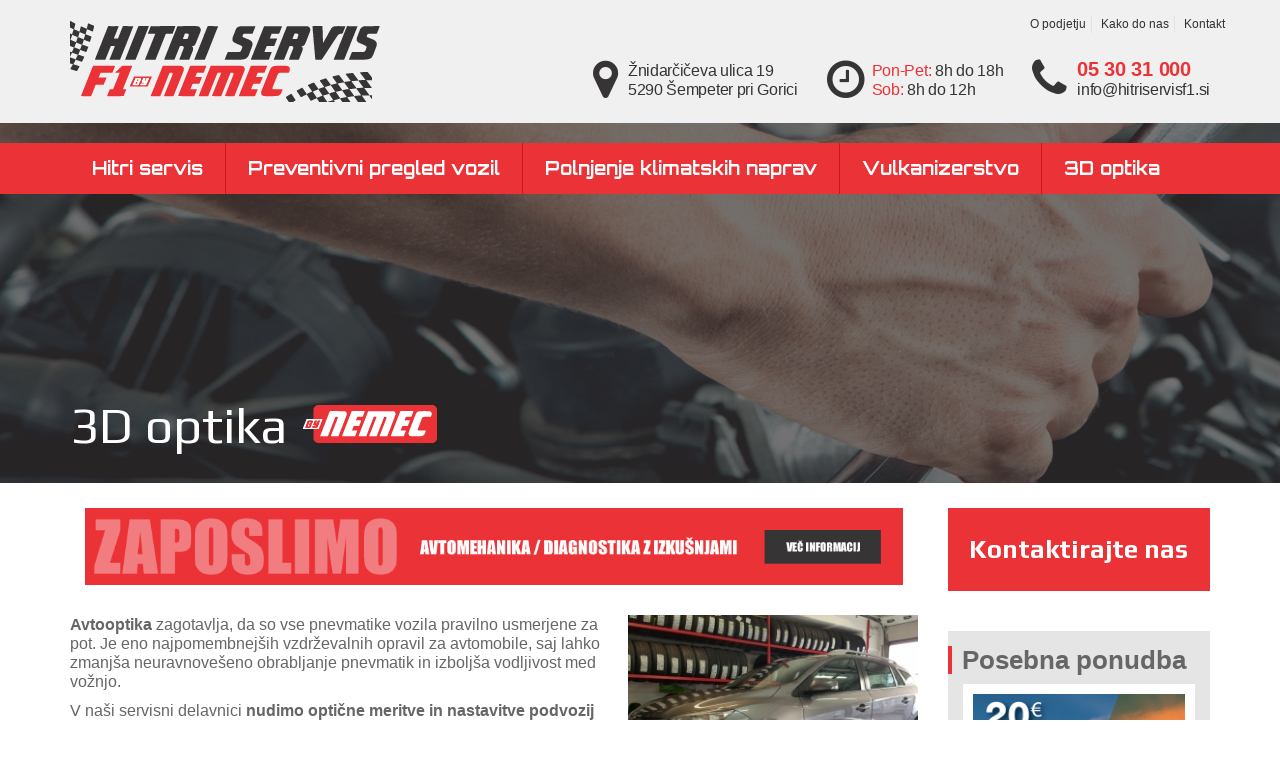

--- FILE ---
content_type: text/html; charset=utf-8
request_url: https://hitriservisf1.si/3d-optika
body_size: 5837
content:
<!DOCTYPE html>
<html lang="sl" dir="ltr" prefix="content: http://purl.org/rss/1.0/modules/content/ dc: http://purl.org/dc/terms/ foaf: http://xmlns.com/foaf/0.1/ og: http://ogp.me/ns# rdfs: http://www.w3.org/2000/01/rdf-schema# sioc: http://rdfs.org/sioc/ns# sioct: http://rdfs.org/sioc/types# skos: http://www.w3.org/2004/02/skos/core# xsd: http://www.w3.org/2001/XMLSchema#">
<head>
  <link rel="profile" href="http://www.w3.org/1999/xhtml/vocab" />
  <meta charset="utf-8">
  <meta name="viewport" content="width=device-width, initial-scale=1.0">
  <meta http-equiv="Content-Type" content="text/html; charset=utf-8" />
<link rel="shortcut icon" href="https://hitriservisf1.si/sites/all/themes/cms_subtheme/favicon.ico" type="image/vnd.microsoft.icon" />
<meta name="description" content="Avtooptika zagotavlja, da so vse pnevmatike vozila pravilno usmerjene za pot. Je eno najpomembnejših vzdrževalnih opravil za avtomobile, saj lahko zmanjša neuravnovešeno obrabljanje pnevmatik in izboljša vodljivost med vožnjo. V naši servisni delavnici nudimo optične meritve in nastavitve podvozij vozil na najnovejši 3D optiki:" />
<meta name="keywords" content="servis, avtomobila, menjava, olja, filtrov, filtri, jermeni, svečke, zobati, jermen, zavorni, sistem, ploščice, tehnični, pregled, servisne, storitve, polnjenje, klimatske, naprave, plin, vulkanizerstvo, nemec, pnevmatik, popravilo, premontaža, uravnoteženje, optika, storitev, vozilo, avtooptika, ponudba, redni, nova gorica, šempeter pri gorici, žnidarčičeva ulica, slovenija, steklo, f1, izkušnje, zanesljiv, 3D, vzdrževanje, podjetje, stranke, izpušni, sistem, žarnic, ponudba, hitri, hiter, zanesljiv, napake, kakovost, vozila, tekočine, znakov, moči, izpuh, centriranje, akcija, servis, avtoservis, motor, podvozje, akumulator, gume," />
<meta name="generator" content="Drupal 7 (http://drupal.org)" />
<link rel="canonical" href="https://hitriservisf1.si/3d-optika" />
<link rel="shortlink" href="https://hitriservisf1.si/node/6" />
  <title>3D optika | Hitri servis F1 Nemec - hiter in ugoden redni servis avtomobila</title>
  <link type="text/css" rel="stylesheet" href="https://hitriservisf1.si/sites/default/files/css/css_lQaZfjVpwP_oGNqdtWCSpJT1EMqXdMiU84ekLLxQnc4.css" media="all" />
<link type="text/css" rel="stylesheet" href="https://hitriservisf1.si/sites/default/files/css/css_Nn9doXCBwOINKo_KTOzpmGg6gMPiUP2LJS-zKDFPPVw.css" media="all" />
<link type="text/css" rel="stylesheet" href="https://hitriservisf1.si/sites/default/files/css/css_0p96AZ6bM4tf5GJCv2gBDv77roYf8H9K0hk3Fxy8QNs.css" media="all" />
<style>
</style>
<link type="text/css" rel="stylesheet" href="https://hitriservisf1.si/sites/default/files/css/css_bXD_KwDY4Uxf2ADDnUfO7XE540GTrR5Wdcv4k3-RX2A.css" media="all" />
<style>@media (max-width:460px){.hideonmobile{display:none !important;}}
</style>
<link type="text/css" rel="stylesheet" href="https://hitriservisf1.si/sites/default/files/css/css_AqwX0ZpMa3-xjBwVwGlHLNGzCbfpmvqS8ish03kiacY.css" media="all" />
  <!-- HTML5 element support for IE6-8 -->
  <!--[if lt IE 9]>
    <script src="//html5shiv.googlecode.com/svn/trunk/html5.js"></script>
  <![endif]-->
  <script src="https://hitriservisf1.si/sites/default/files/js/js_WfDs9LkO-RDNFEnquk68cB5zfDO621XL8a1zMylzyNc.js"></script>
<script>document.createElement( "picture" );</script>
<script src="https://hitriservisf1.si/sites/default/files/js/js_KBA1oqyMenTiD5240bvIi-uBoO7ejfacexBD_c0vpfY.js"></script>
<script>(function($) {
      $(document).ready(function() {
          effectsIn = Drupal.settings.inEffects;
          effectsOut = Drupal.settings.outEffects;
          var options_1 = Drupal.settings.md_slider_options_1;$('#md-slider-1-block').mdSlider(options_1);
      });
    })(jQuery);</script>
<script src="https://hitriservisf1.si/sites/default/files/js/js_wCYUZ7MVXp50ty1cS_Uxtzduxh125GGyy7HqmR0_M_w.js"></script>
<script src="https://hitriservisf1.si/sites/default/files/js/js_1uetvLd3BD99a3lasvAgC7AfjHI-rfruLQ-sk8J_A8A.js"></script>
<script>jQuery.extend(Drupal.settings, {"basePath":"\/","pathPrefix":"","ajaxPageState":{"theme":"cms_subtheme","theme_token":"tZC46xSnQ2AdHS9QeoEDBjJcHajFvJzCKxG4ynlnMyY","js":{"sites\/all\/modules\/picture\/picturefill2\/picturefill.min.js":1,"sites\/all\/modules\/picture\/picture.min.js":1,"sites\/all\/themes\/bootstrap\/js\/bootstrap.js":1,"sites\/all\/modules\/jquery_update\/replace\/jquery\/1.10\/jquery.min.js":1,"misc\/jquery.once.js":1,"misc\/drupal.js":1,"0":1,"public:\/\/languages\/sl_oTuV238Tpj6fgvfoAo89YwOcHZlIDqU5CnzOkSxd2Ts.js":1,"sites\/all\/libraries\/colorbox\/jquery.colorbox-min.js":1,"sites\/all\/modules\/colorbox\/js\/colorbox.js":1,"sites\/all\/modules\/colorbox\/styles\/default\/colorbox_style.js":1,"sites\/all\/modules\/md_slider\/js\/jquery.touchwipe.js":1,"sites\/all\/modules\/md_slider\/js\/modernizr.js":1,"sites\/all\/modules\/md_slider\/js\/jquery-migrate-1.2.1.min.js":1,"sites\/all\/modules\/md_slider\/js\/jquery.easing.js":1,"sites\/all\/modules\/md_slider\/js\/md-slider.js":1,"1":1,"sites\/all\/modules\/views_bootstrap\/js\/views-bootstrap-carousel.js":1,"sites\/all\/themes\/cms_subtheme\/bootstrap\/js\/affix.js":1,"sites\/all\/themes\/cms_subtheme\/bootstrap\/js\/alert.js":1,"sites\/all\/themes\/cms_subtheme\/bootstrap\/js\/button.js":1,"sites\/all\/themes\/cms_subtheme\/bootstrap\/js\/carousel.js":1,"sites\/all\/themes\/cms_subtheme\/bootstrap\/js\/collapse.js":1,"sites\/all\/themes\/cms_subtheme\/bootstrap\/js\/dropdown.js":1,"sites\/all\/themes\/cms_subtheme\/bootstrap\/js\/modal.js":1,"sites\/all\/themes\/cms_subtheme\/bootstrap\/js\/tooltip.js":1,"sites\/all\/themes\/cms_subtheme\/bootstrap\/js\/popover.js":1,"sites\/all\/themes\/cms_subtheme\/bootstrap\/js\/scrollspy.js":1,"sites\/all\/themes\/cms_subtheme\/bootstrap\/js\/tab.js":1,"sites\/all\/themes\/cms_subtheme\/bootstrap\/js\/transition.js":1,"sites\/all\/themes\/cms_subtheme\/js\/script.js":1},"css":{"modules\/system\/system.base.css":1,"modules\/field\/theme\/field.css":1,"modules\/node\/node.css":1,"sites\/all\/modules\/picture\/picture_wysiwyg.css":1,"sites\/all\/modules\/views\/css\/views.css":1,"sites\/all\/modules\/colorbox\/styles\/default\/colorbox_style.css":1,"sites\/all\/modules\/ctools\/css\/ctools.css":1,"sites\/all\/modules\/md_slider\/css\/animate.css":1,"sites\/all\/modules\/md_slider\/css\/md-slider.css":1,"0":1,"sites\/all\/modules\/md_slider\/css\/md-slider-style.css":1,"1":1,"sites\/all\/themes\/cms_subtheme\/css\/style.css":1}},"colorbox":{"opacity":"0.85","current":"{current} of {total}","previous":"\u00ab Prev","next":"Next \u00bb","close":"Close","maxWidth":"98%","maxHeight":"98%","fixed":true,"mobiledetect":true,"mobiledevicewidth":"480px"},"inEffects":["bounceIn","bounceInDown","bounceInUp","bounceInLeft","bounceInRight","fadeIn","fadeInUp","fadeInDown","fadeInLeft","fadeInRight","fadeInUpBig","fadeInDownBig","fadeInLeftBig","fadeInRightBig","flipInX","flipInY","foolishIn","lightSpeedIn","puffIn","rollIn","rotateIn","rotateInDownLeft","rotateInDownRight","rotateInUpLeft","rotateInUpRight","twisterInDown","twisterInUp","swap","swashIn","tinRightIn","tinLeftIn","tinUpIn","tinDownIn","vanishIn"],"outEffects":["bombRightOut","bombLeftOut","bounceOut","bounceOutDown","bounceOutUp","bounceOutLeft","bounceOutRight","fadeOut","fadeOutUp","fadeOutDown","fadeOutLeft","fadeOutRight","fadeOutUpBig","fadeOutDownBig","fadeOutLeftBig","fadeOutRightBig","flipOutX","flipOutY","foolishOut","hinge","holeOut","lightSpeedOut","puffOut","rollOut","rotateOut","rotateOutDownLeft","rotateOutDownRight","rotateOutUpLeft","rotateOutUpRight","rotateDown","rotateUp","rotateLeft","rotateRight","swashOut","tinRightOut","tinLeftOut","tinUpOut","tinDownOut","vanishOut"],"md_slider_options_1":{"fullwidth":false,"transitionsSpeed":800,"width":"1140","height":"385","enableDrag":true,"responsive":true,"pauseOnHover":false,"loop":true,"showLoading":false,"loadingPosition":"bottom","showArrow":false,"showBullet":true,"posBullet":"2","showThumb":false,"posThumb":"1","slideShowDelay":"1000","slideShow":true,"styleBorder":"0","styleShadow":"0","videoBox":false},"viewsBootstrap":{"carousel":{"1":{"id":1,"name":"index_posebna_ponudba","attributes":{"interval":5000,"pause":"hover"}}}},"bootstrap":{"anchorsFix":"0","anchorsSmoothScrolling":"0","formHasError":1,"popoverEnabled":"1","popoverOptions":{"animation":1,"html":0,"placement":"right","selector":"","trigger":"click","triggerAutoclose":1,"title":"","content":"","delay":0,"container":"body"},"tooltipEnabled":"1","tooltipOptions":{"animation":1,"html":0,"placement":"auto left","selector":"","trigger":"hover focus","delay":0,"container":"body"}}});</script>
</head>
<body role="document" class="html not-front not-logged-in one-sidebar sidebar-second page-node page-node- page-node-6 node-type-page i18n-sl">
  <div id="skip-link">
    <a href="#main-content" class="element-invisible element-focusable">Skip to main content</a>
  </div>
    
<div id="top-header-wrapper">
    <div class="container">
        <div class="navbar-header">
                            <a class="logo navbar-btn pull-left" href="/"
                   title="Domov">
                    <img src="https://hitriservisf1.si/sites/all/themes/cms_subtheme/logo.png" alt="Domov"/>
                </a>
                    </div>
        <div class="top-header">
                              <div class="region region-top-header">
    <section id="block-block-1" class="block block-block header-info clearfix">

      
  <ul>

<li class="location">
Žnidarčičeva ulica 19<br>
5290 Šempeter pri Gorici
</li>

<li class="opening-hours">
<span>Pon-Pet:</span> 8h do 18h<br>
<span>Sob:</span> 8h do 12h
</li>

<li class="phone">
<span>05 30 31 000</span><br>
info@hitriservisf1.si
</li>

</ul>
</section>
<section id="block-menu-block-2" class="block block-menu-block top-menu-wrapper clearfix">

      
  <div class="menu-block-wrapper menu-block-2 menu-name-menu-top-menu parent-mlid-0 menu-level-1">
  <ul class="menu nav"><li class="first leaf menu-mlid-629"><a href="/o-podjetju">O podjetju</a></li>
<li class="leaf menu-mlid-630"><a href="/kako-do-nas">Kako do nas</a></li>
<li class="last leaf menu-mlid-631"><a href="/kontakt">Kontakt</a></li>
</ul></div>

</section>
  </div>
                    </div>
    </div>
</div>

<div id="top-slider-wrapper">
    <div id="navbar-wrapper">
        <header id="navbar" role="banner" class="navbar container navbar-default">
            <div class="container">
                <div class="navbar-header">
                    <!-- .btn-navbar is used as the toggle for collapsed navbar content -->
                    <button type="button" class="navbar-toggle" data-toggle="collapse"
                            data-target=".navbar-collapse">
                        <span class="sr-only">Toggle navigation</span>
                        <span class="icon-bar"></span>
                        <span class="icon-bar"></span>
                        <span class="icon-bar"></span>
                    </button>
                </div>

                                    <div class="navbar-collapse collapse">
                        <nav role="navigation">
                                                              <div class="region region-navigation">
    <section id="block-menu-block-1" class="block block-menu-block clearfix">

      
  <div class="menu-block-wrapper menu-block-1 menu-name-main-menu parent-mlid-0 menu-level-1">
  <ul class="menu nav"><li class="first leaf menu-mlid-561"><a href="/hitri-servis">Hitri servis</a></li>
<li class="leaf menu-mlid-562"><a href="/preventivni-pregled-vozil">Preventivni pregled vozil</a></li>
<li class="leaf menu-mlid-563"><a href="/polnjenje-klimatskih-naprav">Polnjenje klimatskih naprav</a></li>
<li class="leaf menu-mlid-564"><a href="/vulkanizerstvo">Vulkanizerstvo</a></li>
<li class="last leaf active-trail active menu-mlid-565 active"><a href="/3d-optika" class="active-trail active">3D optika</a></li>
</ul></div>

</section>
  </div>
                                                    </nav>
                    </div>
                            </div>
        </header>
    </div>


    <div id="slider-wrapper">
        <div class="container">
                                        <h1 class="page-header">3D optika</h1>
                                </div>
    </div>
</div>

<div class="main-container container">

    <header role="banner" id="page-header">
        
            </header>
    <!-- /#page-header -->

    <div class="row">

        
        <section class="col-sm-9">
                                    <a id="main-content"></a>
                                                                                          <div class="region region-content">
    <section id="block-block-10" class="block block-block col-sm-12 clearfix">

      
  <p><a href="http://www.hitriservisf1.si/zaposlimo-avtomehanikdiagnostik-z-izku%C5%A1njami"><img alt="" src="/sites/default/files/zaposlimo.jpg" style="width:100%" /></a></p>
<p> </p>

</section>
<section id="block-system-main" class="block block-system clearfix">

      
  <article id="node-6" class="node node-page clearfix" about="/3d-optika" typeof="foaf:Document">
    <header>
            <span property="dc:title" content="3D optika" class="rdf-meta element-hidden"></span><span property="sioc:num_replies" content="0" datatype="xsd:integer" class="rdf-meta element-hidden"></span>      </header>
    <div class="field field-name-field-fotografija field-type-image field-label-hidden"><div class="field-items"><div class="field-item even"><a href="https://hitriservisf1.si/sites/default/files/20151128_142114_0.jpg" title="3D optika" class="colorbox" rel="gallery-node-6-JatOPVSTkho"><img typeof="foaf:Image" class="img-responsive" src="https://hitriservisf1.si/sites/default/files/styles/index_-_posebna_ponudba_300x224/public/20151128_142114_0.jpg?itok=Phe2utAu" width="300" height="224" alt="" title="" /></a></div><div class="field-item odd"><a href="https://hitriservisf1.si/sites/default/files/20151128_142202_0.jpg" title="3D optika" class="colorbox" rel="gallery-node-6-JatOPVSTkho"><img typeof="foaf:Image" class="img-responsive" src="https://hitriservisf1.si/sites/default/files/styles/index_-_posebna_ponudba_300x224/public/20151128_142202_0.jpg?itok=reqvEjpi" width="300" height="224" alt="" title="" /></a></div></div></div><div class="field field-name-body field-type-text-with-summary field-label-hidden"><div class="field-items"><div class="field-item even" property="content:encoded"><p><strong>Avtooptika</strong> zagotavlja, da so vse pnevmatike vozila pravilno usmerjene za pot. Je eno najpomembnejših vzdrževalnih opravil za avtomobile, saj lahko zmanjša neuravnovešeno obrabljanje pnevmatik in izboljša vodljivost med vožnjo.</p>
<p>V naši servisni delavnici <strong>nudimo optične meritve in nastavitve podvozij vozil na najnovejši 3D optiki</strong>:</p>
<ul>
<li><strong>popolnoma avtomatiziran samokalibrirni sistem,</strong></li>
<li><strong>skrajšan čas meritve - nastavitve podvozja,</strong></li>
<li><strong>popolna sinhronizacija 3D sistema z avtodvigalom,</strong></li>
<li><strong>avtomatska meritev diametra gum,</strong></li>
<li><strong>s strani proizvajalcev vozil podprta baza zahtevanih specifikacij vseh merjenih kotov,</strong></li>
<li><strong>izredna natančnost meritev - nastavitev.</strong></li>
</ul>
</div></div></div>    <footer>
          </footer>
    </article>

</section>
  </div>
        </section>

                    <aside class="col-sm-3" role="complementary">
                  <div class="region region-sidebar-second">
    <section id="block-block-8" class="block block-block contact-block clearfix">

      
  <a href="/kontakt" 0="">Kontaktirajte nas</a>
</section>
<section id="block-views-index-posebna-ponudba-block-1" class="block block-views side-novice-block clearfix">

        <h2 class="block-title">Posebna ponudba</h2>
    
  <div class="view view-index-posebna-ponudba view-id-index_posebna_ponudba view-display-id-block_1 view-dom-id-ce548cce1c3dff0a86889b831e811be7">
        
  
  
      <div class="view-content">
      <div id="views-bootstrap-carousel-1" class="views-bootstrap-carousel-plugin-style carousel slide" >
      <!-- Carousel indicators -->
    <ol class="carousel-indicators">
              <li data-target="#views-bootstrap-carousel-1" data-slide-to="0" class="active"></li>
          </ol>
  
  <!-- Carousel items -->
  <div class="carousel-inner">
          <div class="item active">
          
  <div class="views-field views-field-field-slike">        <div class="field-content"><a href="/posebna-ponudba/akcija-ob-nakupu-%C5%A1tirih-pnevmatik-nokian"><img typeof="foaf:Image" class="img-responsive" src="https://hitriservisf1.si/sites/default/files/styles/large/public/hitriservisf1-akcija-ob-nakupu-%C5%A1tirih-pnevmatik-nokian.jpg?itok=53BGlXDy" width="480" height="480" alt="" /></a></div>  </div>  
  <div class="views-field views-field-title">        <span class="field-content"><a href="/posebna-ponudba/akcija-ob-nakupu-%C5%A1tirih-pnevmatik-nokian">Akcija ob nakupu štirih pnevmatik Nokian</a></span>  </div>      </div>
      </div>

  </div>
    </div>
  
  
  
  
  
  
</div>
</section>
<section id="block-block-9" class="block block-block hitri-kontakt clearfix">

        <h2 class="block-title">Hitri kontakt</h2>
    
  <div class="wrapper">
<p>
F1 NEMEC d.o.o.<br>
</p>

<ul>

<li class="location">
Žnidarčičeva ulica 19<br>
5290 Šempeter pri Gorici
</li>

<li class="opening-hours">
Pon-Pet: 8h do 18h<br>
Sob: 8h do 12h
</li>

<li class="phone">
05 30 31 000<br>
<a mailto:info@hitriservisf1.si>info@hitriservisf1.si</a>
</li>

</ul>
</div>
</section>
  </div>
            </aside>  <!-- /#sidebar-second -->
        
    </div>
</div>

<div class="footer-wrapper">
    <footer class="footer container">
          <div class="region region-footer">
    <section id="block-block-3" class="block block-block clearfix">

      
  <div class="left-text">
Potrebujete <span>zanesljiv</span> in <span>hiter servis?</span>
</div>

<a href="https://hitriservisf1.si/kontakt">KONTAKTIRAJTE NAS</a>
</section>
  </div>
    </footer>
</div>

<div class="subfooter-wrapper">
    <footer class="footer container">
          <div class="region region-subfooter">
    <section id="block-block-5" class="block block-block col-sm-8 wrapper-sub-left clearfix">

      
  <span>Podjetje:</span> 
<a href="https://hitriservisf1.si/o-podjetju">O podjetju</a> / 
<a href="https://hitriservisf1.si/kako-do-nas">Kako do nas</a> / 
<a href="https://hitriservisf1.si/kontakt">Kontakt</a> / 
<a href="https://hitriservisf1.si/posebna-ponudba">Posebna ponudba</a>

<br>
<span>Ponudba storitev:</span> 
<a href="https://hitriservisf1.si/hitri-servis">Hitri servis</a> / 
<a href="https://hitriservisf1.si/preventivni-pregled-vozil">Preventivni pregled vozil</a> / 
<a href="https://hitriservisf1.si/polnjenje-klimatskih-naprav">Polnjenje klimatskih naprav</a> / 
<a href="https://hitriservisf1.si/vulkanizerstvo">Vulkanizerstvo</a> / 
<a href="https://hitriservisf1.si/3d-optika">3D optika</a>
</section>
<section id="block-block-4" class="block block-block col-sm-4 wrapper-sub-right clearfix">

      
  <p>Vse pravice pridržane © F1 NEMEC d.o.o.,</p>
<p>Izdelava spletnih strani: <a href="http://internetstoritve.com/" target="_blank">Carpediem d.o.o.</a></p>

</section>
  </div>
    </footer>
</div>
  <script src="https://hitriservisf1.si/sites/default/files/js/js_7Ukqb3ierdBEL0eowfOKzTkNu-Le97OPm-UqTS5NENU.js"></script>
<script src="https://hitriservisf1.si/sites/default/files/js/js_L50O_PWoAuMOxVjnzZCkNSSmI0kFwhZsO1_KS8WnGKw.js"></script>
</body>
</html>


--- FILE ---
content_type: text/javascript
request_url: https://hitriservisf1.si/sites/default/files/js/js_KBA1oqyMenTiD5240bvIi-uBoO7ejfacexBD_c0vpfY.js
body_size: 68793
content:
Drupal.locale = { 'pluralFormula': function ($n) { return Number(((($n%100)==1)?(0):((($n%100)==2)?(1):(((($n%100)==3)||(($n%100)==4))?(2):3)))); }, 'strings': {"":{"Loading":"Nalagam","Drag to re-order":"Preuredi z vle\u010denjem","Changes made in this table will not be saved until the form is submitted.":"Spremembe narejene v tej tabeli ne bodo shranjenem dokler ne shranite obrazca.","Hide":"Skrij","Show":"Prika\u017ei","Enabled":"Omogo\u010deno","Disabled":"Onemogo\u010deno","Edit":"Uredi","Not published":"Ni objavljeno","Configure":"Nastavi","Add":"Dodaj","Upload":"Nalaganje","This field is required.":"To polje je obvezno.","Please wait...":"Prosimo po\u010dakajte...","Only files with the following extensions are allowed: %files-allowed.":"Dovoljene so samo datoteke z naslednjimi kon\u010dnicami: %files-allowed.","The changes to these blocks will not be saved until the \u003Cem\u003ESave blocks\u003C\/em\u003E button is clicked.":"Spremembe na blokih ne bodo shranjene, dokler ne kliknete\u003Cem\u003EShrani bloke\u003C\/em\u003E"}} };;
/*!
	Colorbox 1.5.14
	license: MIT
	http://www.jacklmoore.com/colorbox
*/
(function(t,e,i){function n(i,n,o){var r=e.createElement(i);return n&&(r.id=Z+n),o&&(r.style.cssText=o),t(r)}function o(){return i.innerHeight?i.innerHeight:t(i).height()}function r(e,i){i!==Object(i)&&(i={}),this.cache={},this.el=e,this.value=function(e){var n;return void 0===this.cache[e]&&(n=t(this.el).attr("data-cbox-"+e),void 0!==n?this.cache[e]=n:void 0!==i[e]?this.cache[e]=i[e]:void 0!==X[e]&&(this.cache[e]=X[e])),this.cache[e]},this.get=function(e){var i=this.value(e);return t.isFunction(i)?i.call(this.el,this):i}}function h(t){var e=W.length,i=(z+t)%e;return 0>i?e+i:i}function a(t,e){return Math.round((/%/.test(t)?("x"===e?E.width():o())/100:1)*parseInt(t,10))}function s(t,e){return t.get("photo")||t.get("photoRegex").test(e)}function l(t,e){return t.get("retinaUrl")&&i.devicePixelRatio>1?e.replace(t.get("photoRegex"),t.get("retinaSuffix")):e}function d(t){"contains"in y[0]&&!y[0].contains(t.target)&&t.target!==v[0]&&(t.stopPropagation(),y.focus())}function c(t){c.str!==t&&(y.add(v).removeClass(c.str).addClass(t),c.str=t)}function g(e){z=0,e&&e!==!1&&"nofollow"!==e?(W=t("."+te).filter(function(){var i=t.data(this,Y),n=new r(this,i);return n.get("rel")===e}),z=W.index(_.el),-1===z&&(W=W.add(_.el),z=W.length-1)):W=t(_.el)}function u(i){t(e).trigger(i),ae.triggerHandler(i)}function f(i){var o;if(!G){if(o=t(i).data(Y),_=new r(i,o),g(_.get("rel")),!$){$=q=!0,c(_.get("className")),y.css({visibility:"hidden",display:"block",opacity:""}),L=n(se,"LoadedContent","width:0; height:0; overflow:hidden; visibility:hidden"),b.css({width:"",height:""}).append(L),D=T.height()+k.height()+b.outerHeight(!0)-b.height(),j=C.width()+H.width()+b.outerWidth(!0)-b.width(),A=L.outerHeight(!0),N=L.outerWidth(!0);var h=a(_.get("initialWidth"),"x"),s=a(_.get("initialHeight"),"y"),l=_.get("maxWidth"),f=_.get("maxHeight");_.w=(l!==!1?Math.min(h,a(l,"x")):h)-N-j,_.h=(f!==!1?Math.min(s,a(f,"y")):s)-A-D,L.css({width:"",height:_.h}),J.position(),u(ee),_.get("onOpen"),O.add(F).hide(),y.focus(),_.get("trapFocus")&&e.addEventListener&&(e.addEventListener("focus",d,!0),ae.one(re,function(){e.removeEventListener("focus",d,!0)})),_.get("returnFocus")&&ae.one(re,function(){t(_.el).focus()})}var p=parseFloat(_.get("opacity"));v.css({opacity:p===p?p:"",cursor:_.get("overlayClose")?"pointer":"",visibility:"visible"}).show(),_.get("closeButton")?B.html(_.get("close")).appendTo(b):B.appendTo("<div/>"),w()}}function p(){y||(V=!1,E=t(i),y=n(se).attr({id:Y,"class":t.support.opacity===!1?Z+"IE":"",role:"dialog",tabindex:"-1"}).hide(),v=n(se,"Overlay").hide(),S=t([n(se,"LoadingOverlay")[0],n(se,"LoadingGraphic")[0]]),x=n(se,"Wrapper"),b=n(se,"Content").append(F=n(se,"Title"),I=n(se,"Current"),P=t('<button type="button"/>').attr({id:Z+"Previous"}),K=t('<button type="button"/>').attr({id:Z+"Next"}),R=n("button","Slideshow"),S),B=t('<button type="button"/>').attr({id:Z+"Close"}),x.append(n(se).append(n(se,"TopLeft"),T=n(se,"TopCenter"),n(se,"TopRight")),n(se,!1,"clear:left").append(C=n(se,"MiddleLeft"),b,H=n(se,"MiddleRight")),n(se,!1,"clear:left").append(n(se,"BottomLeft"),k=n(se,"BottomCenter"),n(se,"BottomRight"))).find("div div").css({"float":"left"}),M=n(se,!1,"position:absolute; width:9999px; visibility:hidden; display:none; max-width:none;"),O=K.add(P).add(I).add(R)),e.body&&!y.parent().length&&t(e.body).append(v,y.append(x,M))}function m(){function i(t){t.which>1||t.shiftKey||t.altKey||t.metaKey||t.ctrlKey||(t.preventDefault(),f(this))}return y?(V||(V=!0,K.click(function(){J.next()}),P.click(function(){J.prev()}),B.click(function(){J.close()}),v.click(function(){_.get("overlayClose")&&J.close()}),t(e).bind("keydown."+Z,function(t){var e=t.keyCode;$&&_.get("escKey")&&27===e&&(t.preventDefault(),J.close()),$&&_.get("arrowKey")&&W[1]&&!t.altKey&&(37===e?(t.preventDefault(),P.click()):39===e&&(t.preventDefault(),K.click()))}),t.isFunction(t.fn.on)?t(e).on("click."+Z,"."+te,i):t("."+te).live("click."+Z,i)),!0):!1}function w(){var e,o,r,h=J.prep,d=++le;if(q=!0,U=!1,u(he),u(ie),_.get("onLoad"),_.h=_.get("height")?a(_.get("height"),"y")-A-D:_.get("innerHeight")&&a(_.get("innerHeight"),"y"),_.w=_.get("width")?a(_.get("width"),"x")-N-j:_.get("innerWidth")&&a(_.get("innerWidth"),"x"),_.mw=_.w,_.mh=_.h,_.get("maxWidth")&&(_.mw=a(_.get("maxWidth"),"x")-N-j,_.mw=_.w&&_.w<_.mw?_.w:_.mw),_.get("maxHeight")&&(_.mh=a(_.get("maxHeight"),"y")-A-D,_.mh=_.h&&_.h<_.mh?_.h:_.mh),e=_.get("href"),Q=setTimeout(function(){S.show()},100),_.get("inline")){var c=t(e);r=t("<div>").hide().insertBefore(c),ae.one(he,function(){r.replaceWith(c)}),h(c)}else _.get("iframe")?h(" "):_.get("html")?h(_.get("html")):s(_,e)?(e=l(_,e),U=new Image,t(U).addClass(Z+"Photo").bind("error",function(){h(n(se,"Error").html(_.get("imgError")))}).one("load",function(){d===le&&setTimeout(function(){var e;t.each(["alt","longdesc","aria-describedby"],function(e,i){var n=t(_.el).attr(i)||t(_.el).attr("data-"+i);n&&U.setAttribute(i,n)}),_.get("retinaImage")&&i.devicePixelRatio>1&&(U.height=U.height/i.devicePixelRatio,U.width=U.width/i.devicePixelRatio),_.get("scalePhotos")&&(o=function(){U.height-=U.height*e,U.width-=U.width*e},_.mw&&U.width>_.mw&&(e=(U.width-_.mw)/U.width,o()),_.mh&&U.height>_.mh&&(e=(U.height-_.mh)/U.height,o())),_.h&&(U.style.marginTop=Math.max(_.mh-U.height,0)/2+"px"),W[1]&&(_.get("loop")||W[z+1])&&(U.style.cursor="pointer",U.onclick=function(){J.next()}),U.style.width=U.width+"px",U.style.height=U.height+"px",h(U)},1)}),U.src=e):e&&M.load(e,_.get("data"),function(e,i){d===le&&h("error"===i?n(se,"Error").html(_.get("xhrError")):t(this).contents())})}var v,y,x,b,T,C,H,k,W,E,L,M,S,F,I,R,K,P,B,O,_,D,j,A,N,z,U,$,q,G,Q,J,V,X={html:!1,photo:!1,iframe:!1,inline:!1,transition:"elastic",speed:300,fadeOut:300,width:!1,initialWidth:"600",innerWidth:!1,maxWidth:!1,height:!1,initialHeight:"450",innerHeight:!1,maxHeight:!1,scalePhotos:!0,scrolling:!0,opacity:.9,preloading:!0,className:!1,overlayClose:!0,escKey:!0,arrowKey:!0,top:!1,bottom:!1,left:!1,right:!1,fixed:!1,data:void 0,closeButton:!0,fastIframe:!0,open:!1,reposition:!0,loop:!0,slideshow:!1,slideshowAuto:!0,slideshowSpeed:2500,slideshowStart:"start slideshow",slideshowStop:"stop slideshow",photoRegex:/\.(gif|png|jp(e|g|eg)|bmp|ico|webp|jxr|svg)((#|\?).*)?$/i,retinaImage:!1,retinaUrl:!1,retinaSuffix:"@2x.$1",current:"image {current} of {total}",previous:"previous",next:"next",close:"close",xhrError:"This content failed to load.",imgError:"This image failed to load.",returnFocus:!0,trapFocus:!0,onOpen:!1,onLoad:!1,onComplete:!1,onCleanup:!1,onClosed:!1,rel:function(){return this.rel},href:function(){return t(this).attr("href")},title:function(){return this.title}},Y="colorbox",Z="cbox",te=Z+"Element",ee=Z+"_open",ie=Z+"_load",ne=Z+"_complete",oe=Z+"_cleanup",re=Z+"_closed",he=Z+"_purge",ae=t("<a/>"),se="div",le=0,de={},ce=function(){function t(){clearTimeout(h)}function e(){(_.get("loop")||W[z+1])&&(t(),h=setTimeout(J.next,_.get("slideshowSpeed")))}function i(){R.html(_.get("slideshowStop")).unbind(s).one(s,n),ae.bind(ne,e).bind(ie,t),y.removeClass(a+"off").addClass(a+"on")}function n(){t(),ae.unbind(ne,e).unbind(ie,t),R.html(_.get("slideshowStart")).unbind(s).one(s,function(){J.next(),i()}),y.removeClass(a+"on").addClass(a+"off")}function o(){r=!1,R.hide(),t(),ae.unbind(ne,e).unbind(ie,t),y.removeClass(a+"off "+a+"on")}var r,h,a=Z+"Slideshow_",s="click."+Z;return function(){r?_.get("slideshow")||(ae.unbind(oe,o),o()):_.get("slideshow")&&W[1]&&(r=!0,ae.one(oe,o),_.get("slideshowAuto")?i():n(),R.show())}}();t[Y]||(t(p),J=t.fn[Y]=t[Y]=function(e,i){var n,o=this;if(e=e||{},t.isFunction(o))o=t("<a/>"),e.open=!0;else if(!o[0])return o;return o[0]?(p(),m()&&(i&&(e.onComplete=i),o.each(function(){var i=t.data(this,Y)||{};t.data(this,Y,t.extend(i,e))}).addClass(te),n=new r(o[0],e),n.get("open")&&f(o[0])),o):o},J.position=function(e,i){function n(){T[0].style.width=k[0].style.width=b[0].style.width=parseInt(y[0].style.width,10)-j+"px",b[0].style.height=C[0].style.height=H[0].style.height=parseInt(y[0].style.height,10)-D+"px"}var r,h,s,l=0,d=0,c=y.offset();if(E.unbind("resize."+Z),y.css({top:-9e4,left:-9e4}),h=E.scrollTop(),s=E.scrollLeft(),_.get("fixed")?(c.top-=h,c.left-=s,y.css({position:"fixed"})):(l=h,d=s,y.css({position:"absolute"})),d+=_.get("right")!==!1?Math.max(E.width()-_.w-N-j-a(_.get("right"),"x"),0):_.get("left")!==!1?a(_.get("left"),"x"):Math.round(Math.max(E.width()-_.w-N-j,0)/2),l+=_.get("bottom")!==!1?Math.max(o()-_.h-A-D-a(_.get("bottom"),"y"),0):_.get("top")!==!1?a(_.get("top"),"y"):Math.round(Math.max(o()-_.h-A-D,0)/2),y.css({top:c.top,left:c.left,visibility:"visible"}),x[0].style.width=x[0].style.height="9999px",r={width:_.w+N+j,height:_.h+A+D,top:l,left:d},e){var g=0;t.each(r,function(t){return r[t]!==de[t]?(g=e,void 0):void 0}),e=g}de=r,e||y.css(r),y.dequeue().animate(r,{duration:e||0,complete:function(){n(),q=!1,x[0].style.width=_.w+N+j+"px",x[0].style.height=_.h+A+D+"px",_.get("reposition")&&setTimeout(function(){E.bind("resize."+Z,J.position)},1),t.isFunction(i)&&i()},step:n})},J.resize=function(t){var e;$&&(t=t||{},t.width&&(_.w=a(t.width,"x")-N-j),t.innerWidth&&(_.w=a(t.innerWidth,"x")),L.css({width:_.w}),t.height&&(_.h=a(t.height,"y")-A-D),t.innerHeight&&(_.h=a(t.innerHeight,"y")),t.innerHeight||t.height||(e=L.scrollTop(),L.css({height:"auto"}),_.h=L.height()),L.css({height:_.h}),e&&L.scrollTop(e),J.position("none"===_.get("transition")?0:_.get("speed")))},J.prep=function(i){function o(){return _.w=_.w||L.width(),_.w=_.mw&&_.mw<_.w?_.mw:_.w,_.w}function a(){return _.h=_.h||L.height(),_.h=_.mh&&_.mh<_.h?_.mh:_.h,_.h}if($){var d,g="none"===_.get("transition")?0:_.get("speed");L.remove(),L=n(se,"LoadedContent").append(i),L.hide().appendTo(M.show()).css({width:o(),overflow:_.get("scrolling")?"auto":"hidden"}).css({height:a()}).prependTo(b),M.hide(),t(U).css({"float":"none"}),c(_.get("className")),d=function(){function i(){t.support.opacity===!1&&y[0].style.removeAttribute("filter")}var n,o,a=W.length;$&&(o=function(){clearTimeout(Q),S.hide(),u(ne),_.get("onComplete")},F.html(_.get("title")).show(),L.show(),a>1?("string"==typeof _.get("current")&&I.html(_.get("current").replace("{current}",z+1).replace("{total}",a)).show(),K[_.get("loop")||a-1>z?"show":"hide"]().html(_.get("next")),P[_.get("loop")||z?"show":"hide"]().html(_.get("previous")),ce(),_.get("preloading")&&t.each([h(-1),h(1)],function(){var i,n=W[this],o=new r(n,t.data(n,Y)),h=o.get("href");h&&s(o,h)&&(h=l(o,h),i=e.createElement("img"),i.src=h)})):O.hide(),_.get("iframe")?(n=e.createElement("iframe"),"frameBorder"in n&&(n.frameBorder=0),"allowTransparency"in n&&(n.allowTransparency="true"),_.get("scrolling")||(n.scrolling="no"),t(n).attr({src:_.get("href"),name:(new Date).getTime(),"class":Z+"Iframe",allowFullScreen:!0}).one("load",o).appendTo(L),ae.one(he,function(){n.src="//about:blank"}),_.get("fastIframe")&&t(n).trigger("load")):o(),"fade"===_.get("transition")?y.fadeTo(g,1,i):i())},"fade"===_.get("transition")?y.fadeTo(g,0,function(){J.position(0,d)}):J.position(g,d)}},J.next=function(){!q&&W[1]&&(_.get("loop")||W[z+1])&&(z=h(1),f(W[z]))},J.prev=function(){!q&&W[1]&&(_.get("loop")||z)&&(z=h(-1),f(W[z]))},J.close=function(){$&&!G&&(G=!0,$=!1,u(oe),_.get("onCleanup"),E.unbind("."+Z),v.fadeTo(_.get("fadeOut")||0,0),y.stop().fadeTo(_.get("fadeOut")||0,0,function(){y.hide(),v.hide(),u(he),L.remove(),setTimeout(function(){G=!1,u(re),_.get("onClosed")},1)}))},J.remove=function(){y&&(y.stop(),t[Y].close(),y.stop(!1,!0).remove(),v.remove(),G=!1,y=null,t("."+te).removeData(Y).removeClass(te),t(e).unbind("click."+Z).unbind("keydown."+Z))},J.element=function(){return t(_.el)},J.settings=X)})(jQuery,document,window);;
(function ($) {

Drupal.behaviors.initColorbox = {
  attach: function (context, settings) {
    if (!$.isFunction($.colorbox) || typeof settings.colorbox === 'undefined') {
      return;
    }

    if (settings.colorbox.mobiledetect && window.matchMedia) {
      // Disable Colorbox for small screens.
      var mq = window.matchMedia("(max-device-width: " + settings.colorbox.mobiledevicewidth + ")");
      if (mq.matches) {
        return;
      }
    }

    $('.colorbox', context)
      .once('init-colorbox')
      .colorbox(settings.colorbox);

    $(context).bind('cbox_complete', function () {
      Drupal.attachBehaviors('#cboxLoadedContent');
    });
  }
};

})(jQuery);
;
(function ($) {

Drupal.behaviors.initColorboxDefaultStyle = {
  attach: function (context, settings) {
    $(context).bind('cbox_complete', function () {
      // Only run if there is a title.
      if ($('#cboxTitle:empty', context).length == false) {
        $('#cboxLoadedContent img', context).bind('mouseover', function () {
          $('#cboxTitle', context).slideDown();
        });
        $('#cboxOverlay', context).bind('mouseover', function () {
          $('#cboxTitle', context).slideUp();
        });
      }
      else {
        $('#cboxTitle', context).hide();
      }
    });
  }
};

})(jQuery);
;
/**
 * jQuery Plugin to obtain touch gestures from iPhone, iPod Touch and iPad, should also work with Android mobile phones (not tested yet!)
 * Common usage: wipe images (left and right to show the previous or next image)
 * 
 * @author Andreas Waltl, netCU Internetagentur (http://www.netcu.de)
 * @version 1.1.1 (9th December 2010) - fix bug (older IE's had problems)
 * @version 1.1 (1st September 2010) - support wipe up and wipe down
 * @version 1.0 (15th July 2010)
 */
(function ($) {
    $.fn.touchwipe = function (settings) {
        var config = {
            min_move_x: 20,
            min_move_y: 20,
            wipeLeft: function () {},
            wipeRight: function () {},
            wipeUp: function () {},
            wipeDown: function () {},
            preventDefaultEvents: true
        };
        if (settings) $.extend(config, settings);
        this.each(function () {
            var startX;
            var startY;
            var isMoving = false;

            function cancelTouch() {
                this.removeEventListener('touchmove', onTouchMove);
                startX = null;
                isMoving = false
            }
            function onTouchMove(e) {
                if (config.preventDefaultEvents) {
                    e.preventDefault()
                }
                if (isMoving) {
                    var x = e.touches[0].pageX;
                    var y = e.touches[0].pageY;
                    var dx = startX - x;
                    var dy = startY - y;
                    if (Math.abs(dx) >= config.min_move_x) {
                        cancelTouch();
                        if (dx > 0) {
                            config.wipeLeft()
                        } else {
                            config.wipeRight()
                        }
                    } else if (Math.abs(dy) >= config.min_move_y) {
                        cancelTouch();
                        if (dy > 0) {
                            config.wipeDown()
                        } else {
                            config.wipeUp()
                        }
                    }
                }
            }
            function onTouchStart(e) {
                if (e.touches.length == 1) {
                    startX = e.touches[0].pageX;
                    startY = e.touches[0].pageY;
                    isMoving = true;
                    this.addEventListener('touchmove', onTouchMove, false)
                }
            }
            if ('ontouchstart' in document.documentElement) {
                this.addEventListener('touchstart', onTouchStart, false)
            }
        });
        return this
    }
})(jQuery);;
/* Modernizr 2.6.2 (Custom Build) | MIT & BSD
 * Build: http://modernizr.com/download/#-csstransforms3d-csstransitions-touch-shiv-cssclasses-prefixed-teststyles-testprop-testallprops-prefixes-domprefixes-load
 */
;window.Modernizr=function(a,b,c){function z(a){j.cssText=a}function A(a,b){return z(m.join(a+";")+(b||""))}function B(a,b){return typeof a===b}function C(a,b){return!!~(""+a).indexOf(b)}function D(a,b){for(var d in a){var e=a[d];if(!C(e,"-")&&j[e]!==c)return b=="pfx"?e:!0}return!1}function E(a,b,d){for(var e in a){var f=b[a[e]];if(f!==c)return d===!1?a[e]:B(f,"function")?f.bind(d||b):f}return!1}function F(a,b,c){var d=a.charAt(0).toUpperCase()+a.slice(1),e=(a+" "+o.join(d+" ")+d).split(" ");return B(b,"string")||B(b,"undefined")?D(e,b):(e=(a+" "+p.join(d+" ")+d).split(" "),E(e,b,c))}var d="2.6.2",e={},f=!0,g=b.documentElement,h="modernizr",i=b.createElement(h),j=i.style,k,l={}.toString,m=" -webkit- -moz- -o- -ms- ".split(" "),n="Webkit Moz O ms",o=n.split(" "),p=n.toLowerCase().split(" "),q={},r={},s={},t=[],u=t.slice,v,w=function(a,c,d,e){var f,i,j,k,l=b.createElement("div"),m=b.body,n=m||b.createElement("body");if(parseInt(d,10))while(d--)j=b.createElement("div"),j.id=e?e[d]:h+(d+1),l.appendChild(j);return f=["&#173;",'<style id="s',h,'">',a,"</style>"].join(""),l.id=h,(m?l:n).innerHTML+=f,n.appendChild(l),m||(n.style.background="",n.style.overflow="hidden",k=g.style.overflow,g.style.overflow="hidden",g.appendChild(n)),i=c(l,a),m?l.parentNode.removeChild(l):(n.parentNode.removeChild(n),g.style.overflow=k),!!i},x={}.hasOwnProperty,y;!B(x,"undefined")&&!B(x.call,"undefined")?y=function(a,b){return x.call(a,b)}:y=function(a,b){return b in a&&B(a.constructor.prototype[b],"undefined")},Function.prototype.bind||(Function.prototype.bind=function(b){var c=this;if(typeof c!="function")throw new TypeError;var d=u.call(arguments,1),e=function(){if(this instanceof e){var a=function(){};a.prototype=c.prototype;var f=new a,g=c.apply(f,d.concat(u.call(arguments)));return Object(g)===g?g:f}return c.apply(b,d.concat(u.call(arguments)))};return e}),q.touch=function(){var c;return"ontouchstart"in a||a.DocumentTouch&&b instanceof DocumentTouch?c=!0:w(["@media (",m.join("touch-enabled),("),h,")","{#modernizr{top:9px;position:absolute}}"].join(""),function(a){c=a.offsetTop===9}),c},q.csstransforms3d=function(){var a=!!F("perspective");return a&&"webkitPerspective"in g.style&&w("@media (transform-3d),(-webkit-transform-3d){#modernizr{left:9px;position:absolute;height:3px;}}",function(b,c){a=b.offsetLeft===9&&b.offsetHeight===3}),a},q.csstransitions=function(){return F("transition")};for(var G in q)y(q,G)&&(v=G.toLowerCase(),e[v]=q[G](),t.push((e[v]?"":"no-")+v));return e.addTest=function(a,b){if(typeof a=="object")for(var d in a)y(a,d)&&e.addTest(d,a[d]);else{a=a.toLowerCase();if(e[a]!==c)return e;b=typeof b=="function"?b():b,typeof f!="undefined"&&f&&(g.className+=" "+(b?"":"no-")+a),e[a]=b}return e},z(""),i=k=null,function(a,b){function k(a,b){var c=a.createElement("p"),d=a.getElementsByTagName("head")[0]||a.documentElement;return c.innerHTML="x<style>"+b+"</style>",d.insertBefore(c.lastChild,d.firstChild)}function l(){var a=r.elements;return typeof a=="string"?a.split(" "):a}function m(a){var b=i[a[g]];return b||(b={},h++,a[g]=h,i[h]=b),b}function n(a,c,f){c||(c=b);if(j)return c.createElement(a);f||(f=m(c));var g;return f.cache[a]?g=f.cache[a].cloneNode():e.test(a)?g=(f.cache[a]=f.createElem(a)).cloneNode():g=f.createElem(a),g.canHaveChildren&&!d.test(a)?f.frag.appendChild(g):g}function o(a,c){a||(a=b);if(j)return a.createDocumentFragment();c=c||m(a);var d=c.frag.cloneNode(),e=0,f=l(),g=f.length;for(;e<g;e++)d.createElement(f[e]);return d}function p(a,b){b.cache||(b.cache={},b.createElem=a.createElement,b.createFrag=a.createDocumentFragment,b.frag=b.createFrag()),a.createElement=function(c){return r.shivMethods?n(c,a,b):b.createElem(c)},a.createDocumentFragment=Function("h,f","return function(){var n=f.cloneNode(),c=n.createElement;h.shivMethods&&("+l().join().replace(/\w+/g,function(a){return b.createElem(a),b.frag.createElement(a),'c("'+a+'")'})+");return n}")(r,b.frag)}function q(a){a||(a=b);var c=m(a);return r.shivCSS&&!f&&!c.hasCSS&&(c.hasCSS=!!k(a,"article,aside,figcaption,figure,footer,header,hgroup,nav,section{display:block}mark{background:#FF0;color:#000}")),j||p(a,c),a}var c=a.html5||{},d=/^<|^(?:button|map|select|textarea|object|iframe|option|optgroup)$/i,e=/^(?:a|b|code|div|fieldset|h1|h2|h3|h4|h5|h6|i|label|li|ol|p|q|span|strong|style|table|tbody|td|th|tr|ul)$/i,f,g="_html5shiv",h=0,i={},j;(function(){try{var a=b.createElement("a");a.innerHTML="<xyz></xyz>",f="hidden"in a,j=a.childNodes.length==1||function(){b.createElement("a");var a=b.createDocumentFragment();return typeof a.cloneNode=="undefined"||typeof a.createDocumentFragment=="undefined"||typeof a.createElement=="undefined"}()}catch(c){f=!0,j=!0}})();var r={elements:c.elements||"abbr article aside audio bdi canvas data datalist details figcaption figure footer header hgroup mark meter nav output progress section summary time video",shivCSS:c.shivCSS!==!1,supportsUnknownElements:j,shivMethods:c.shivMethods!==!1,type:"default",shivDocument:q,createElement:n,createDocumentFragment:o};a.html5=r,q(b)}(this,b),e._version=d,e._prefixes=m,e._domPrefixes=p,e._cssomPrefixes=o,e.testProp=function(a){return D([a])},e.testAllProps=F,e.testStyles=w,e.prefixed=function(a,b,c){return b?F(a,b,c):F(a,"pfx")},g.className=g.className.replace(/(^|\s)no-js(\s|$)/,"$1$2")+(f?" js "+t.join(" "):""),e}(this,this.document),function(a,b,c){function d(a){return"[object Function]"==o.call(a)}function e(a){return"string"==typeof a}function f(){}function g(a){return!a||"loaded"==a||"complete"==a||"uninitialized"==a}function h(){var a=p.shift();q=1,a?a.t?m(function(){("c"==a.t?B.injectCss:B.injectJs)(a.s,0,a.a,a.x,a.e,1)},0):(a(),h()):q=0}function i(a,c,d,e,f,i,j){function k(b){if(!o&&g(l.readyState)&&(u.r=o=1,!q&&h(),l.onload=l.onreadystatechange=null,b)){"img"!=a&&m(function(){t.removeChild(l)},50);for(var d in y[c])y[c].hasOwnProperty(d)&&y[c][d].onload()}}var j=j||B.errorTimeout,l=b.createElement(a),o=0,r=0,u={t:d,s:c,e:f,a:i,x:j};1===y[c]&&(r=1,y[c]=[]),"object"==a?l.data=c:(l.src=c,l.type=a),l.width=l.height="0",l.onerror=l.onload=l.onreadystatechange=function(){k.call(this,r)},p.splice(e,0,u),"img"!=a&&(r||2===y[c]?(t.insertBefore(l,s?null:n),m(k,j)):y[c].push(l))}function j(a,b,c,d,f){return q=0,b=b||"j",e(a)?i("c"==b?v:u,a,b,this.i++,c,d,f):(p.splice(this.i++,0,a),1==p.length&&h()),this}function k(){var a=B;return a.loader={load:j,i:0},a}var l=b.documentElement,m=a.setTimeout,n=b.getElementsByTagName("script")[0],o={}.toString,p=[],q=0,r="MozAppearance"in l.style,s=r&&!!b.createRange().compareNode,t=s?l:n.parentNode,l=a.opera&&"[object Opera]"==o.call(a.opera),l=!!b.attachEvent&&!l,u=r?"object":l?"script":"img",v=l?"script":u,w=Array.isArray||function(a){return"[object Array]"==o.call(a)},x=[],y={},z={timeout:function(a,b){return b.length&&(a.timeout=b[0]),a}},A,B;B=function(a){function b(a){var a=a.split("!"),b=x.length,c=a.pop(),d=a.length,c={url:c,origUrl:c,prefixes:a},e,f,g;for(f=0;f<d;f++)g=a[f].split("="),(e=z[g.shift()])&&(c=e(c,g));for(f=0;f<b;f++)c=x[f](c);return c}function g(a,e,f,g,h){var i=b(a),j=i.autoCallback;i.url.split(".").pop().split("?").shift(),i.bypass||(e&&(e=d(e)?e:e[a]||e[g]||e[a.split("/").pop().split("?")[0]]),i.instead?i.instead(a,e,f,g,h):(y[i.url]?i.noexec=!0:y[i.url]=1,f.load(i.url,i.forceCSS||!i.forceJS&&"css"==i.url.split(".").pop().split("?").shift()?"c":c,i.noexec,i.attrs,i.timeout),(d(e)||d(j))&&f.load(function(){k(),e&&e(i.origUrl,h,g),j&&j(i.origUrl,h,g),y[i.url]=2})))}function h(a,b){function c(a,c){if(a){if(e(a))c||(j=function(){var a=[].slice.call(arguments);k.apply(this,a),l()}),g(a,j,b,0,h);else if(Object(a)===a)for(n in m=function(){var b=0,c;for(c in a)a.hasOwnProperty(c)&&b++;return b}(),a)a.hasOwnProperty(n)&&(!c&&!--m&&(d(j)?j=function(){var a=[].slice.call(arguments);k.apply(this,a),l()}:j[n]=function(a){return function(){var b=[].slice.call(arguments);a&&a.apply(this,b),l()}}(k[n])),g(a[n],j,b,n,h))}else!c&&l()}var h=!!a.test,i=a.load||a.both,j=a.callback||f,k=j,l=a.complete||f,m,n;c(h?a.yep:a.nope,!!i),i&&c(i)}var i,j,l=this.yepnope.loader;if(e(a))g(a,0,l,0);else if(w(a))for(i=0;i<a.length;i++)j=a[i],e(j)?g(j,0,l,0):w(j)?B(j):Object(j)===j&&h(j,l);else Object(a)===a&&h(a,l)},B.addPrefix=function(a,b){z[a]=b},B.addFilter=function(a){x.push(a)},B.errorTimeout=1e4,null==b.readyState&&b.addEventListener&&(b.readyState="loading",b.addEventListener("DOMContentLoaded",A=function(){b.removeEventListener("DOMContentLoaded",A,0),b.readyState="complete"},0)),a.yepnope=k(),a.yepnope.executeStack=h,a.yepnope.injectJs=function(a,c,d,e,i,j){var k=b.createElement("script"),l,o,e=e||B.errorTimeout;k.src=a;for(o in d)k.setAttribute(o,d[o]);c=j?h:c||f,k.onreadystatechange=k.onload=function(){!l&&g(k.readyState)&&(l=1,c(),k.onload=k.onreadystatechange=null)},m(function(){l||(l=1,c(1))},e),i?k.onload():n.parentNode.insertBefore(k,n)},a.yepnope.injectCss=function(a,c,d,e,g,i){var e=b.createElement("link"),j,c=i?h:c||f;e.href=a,e.rel="stylesheet",e.type="text/css";for(j in d)e.setAttribute(j,d[j]);g||(n.parentNode.insertBefore(e,n),m(c,0))}}(this,document),Modernizr.load=function(){yepnope.apply(window,[].slice.call(arguments,0))};;
/*! jQuery Migrate v1.2.1 | (c) 2005, 2013 jQuery Foundation, Inc. and other contributors | jquery.org/license */
jQuery.migrateMute===void 0&&(jQuery.migrateMute=!0),function(e,t,n){function r(n){var r=t.console;i[n]||(i[n]=!0,e.migrateWarnings.push(n),r&&r.warn&&!e.migrateMute&&(r.warn("JQMIGRATE: "+n),e.migrateTrace&&r.trace&&r.trace()))}function a(t,a,i,o){if(Object.defineProperty)try{return Object.defineProperty(t,a,{configurable:!0,enumerable:!0,get:function(){return r(o),i},set:function(e){r(o),i=e}}),n}catch(s){}e._definePropertyBroken=!0,t[a]=i}var i={};e.migrateWarnings=[],!e.migrateMute&&t.console&&t.console.log&&t.console.log("JQMIGRATE: Logging is active"),e.migrateTrace===n&&(e.migrateTrace=!0),e.migrateReset=function(){i={},e.migrateWarnings.length=0},"BackCompat"===document.compatMode&&r("jQuery is not compatible with Quirks Mode");var o=e("<input/>",{size:1}).attr("size")&&e.attrFn,s=e.attr,u=e.attrHooks.value&&e.attrHooks.value.get||function(){return null},c=e.attrHooks.value&&e.attrHooks.value.set||function(){return n},l=/^(?:input|button)$/i,d=/^[238]$/,p=/^(?:autofocus|autoplay|async|checked|controls|defer|disabled|hidden|loop|multiple|open|readonly|required|scoped|selected)$/i,f=/^(?:checked|selected)$/i;a(e,"attrFn",o||{},"jQuery.attrFn is deprecated"),e.attr=function(t,a,i,u){var c=a.toLowerCase(),g=t&&t.nodeType;return u&&(4>s.length&&r("jQuery.fn.attr( props, pass ) is deprecated"),t&&!d.test(g)&&(o?a in o:e.isFunction(e.fn[a])))?e(t)[a](i):("type"===a&&i!==n&&l.test(t.nodeName)&&t.parentNode&&r("Can't change the 'type' of an input or button in IE 6/7/8"),!e.attrHooks[c]&&p.test(c)&&(e.attrHooks[c]={get:function(t,r){var a,i=e.prop(t,r);return i===!0||"boolean"!=typeof i&&(a=t.getAttributeNode(r))&&a.nodeValue!==!1?r.toLowerCase():n},set:function(t,n,r){var a;return n===!1?e.removeAttr(t,r):(a=e.propFix[r]||r,a in t&&(t[a]=!0),t.setAttribute(r,r.toLowerCase())),r}},f.test(c)&&r("jQuery.fn.attr('"+c+"') may use property instead of attribute")),s.call(e,t,a,i))},e.attrHooks.value={get:function(e,t){var n=(e.nodeName||"").toLowerCase();return"button"===n?u.apply(this,arguments):("input"!==n&&"option"!==n&&r("jQuery.fn.attr('value') no longer gets properties"),t in e?e.value:null)},set:function(e,t){var a=(e.nodeName||"").toLowerCase();return"button"===a?c.apply(this,arguments):("input"!==a&&"option"!==a&&r("jQuery.fn.attr('value', val) no longer sets properties"),e.value=t,n)}};var g,h,v=e.fn.init,m=e.parseJSON,y=/^([^<]*)(<[\w\W]+>)([^>]*)$/;e.fn.init=function(t,n,a){var i;return t&&"string"==typeof t&&!e.isPlainObject(n)&&(i=y.exec(e.trim(t)))&&i[0]&&("<"!==t.charAt(0)&&r("$(html) HTML strings must start with '<' character"),i[3]&&r("$(html) HTML text after last tag is ignored"),"#"===i[0].charAt(0)&&(r("HTML string cannot start with a '#' character"),e.error("JQMIGRATE: Invalid selector string (XSS)")),n&&n.context&&(n=n.context),e.parseHTML)?v.call(this,e.parseHTML(i[2],n,!0),n,a):v.apply(this,arguments)},e.fn.init.prototype=e.fn,e.parseJSON=function(e){return e||null===e?m.apply(this,arguments):(r("jQuery.parseJSON requires a valid JSON string"),null)},e.uaMatch=function(e){e=e.toLowerCase();var t=/(chrome)[ \/]([\w.]+)/.exec(e)||/(webkit)[ \/]([\w.]+)/.exec(e)||/(opera)(?:.*version|)[ \/]([\w.]+)/.exec(e)||/(msie) ([\w.]+)/.exec(e)||0>e.indexOf("compatible")&&/(mozilla)(?:.*? rv:([\w.]+)|)/.exec(e)||[];return{browser:t[1]||"",version:t[2]||"0"}},e.browser||(g=e.uaMatch(navigator.userAgent),h={},g.browser&&(h[g.browser]=!0,h.version=g.version),h.chrome?h.webkit=!0:h.webkit&&(h.safari=!0),e.browser=h),a(e,"browser",e.browser,"jQuery.browser is deprecated"),e.sub=function(){function t(e,n){return new t.fn.init(e,n)}e.extend(!0,t,this),t.superclass=this,t.fn=t.prototype=this(),t.fn.constructor=t,t.sub=this.sub,t.fn.init=function(r,a){return a&&a instanceof e&&!(a instanceof t)&&(a=t(a)),e.fn.init.call(this,r,a,n)},t.fn.init.prototype=t.fn;var n=t(document);return r("jQuery.sub() is deprecated"),t},e.ajaxSetup({converters:{"text json":e.parseJSON}});var b=e.fn.data;e.fn.data=function(t){var a,i,o=this[0];return!o||"events"!==t||1!==arguments.length||(a=e.data(o,t),i=e._data(o,t),a!==n&&a!==i||i===n)?b.apply(this,arguments):(r("Use of jQuery.fn.data('events') is deprecated"),i)};var j=/\/(java|ecma)script/i,w=e.fn.andSelf||e.fn.addBack;e.fn.andSelf=function(){return r("jQuery.fn.andSelf() replaced by jQuery.fn.addBack()"),w.apply(this,arguments)},e.clean||(e.clean=function(t,a,i,o){a=a||document,a=!a.nodeType&&a[0]||a,a=a.ownerDocument||a,r("jQuery.clean() is deprecated");var s,u,c,l,d=[];if(e.merge(d,e.buildFragment(t,a).childNodes),i)for(c=function(e){return!e.type||j.test(e.type)?o?o.push(e.parentNode?e.parentNode.removeChild(e):e):i.appendChild(e):n},s=0;null!=(u=d[s]);s++)e.nodeName(u,"script")&&c(u)||(i.appendChild(u),u.getElementsByTagName!==n&&(l=e.grep(e.merge([],u.getElementsByTagName("script")),c),d.splice.apply(d,[s+1,0].concat(l)),s+=l.length));return d});var Q=e.event.add,x=e.event.remove,k=e.event.trigger,N=e.fn.toggle,T=e.fn.live,M=e.fn.die,S="ajaxStart|ajaxStop|ajaxSend|ajaxComplete|ajaxError|ajaxSuccess",C=RegExp("\\b(?:"+S+")\\b"),H=/(?:^|\s)hover(\.\S+|)\b/,A=function(t){return"string"!=typeof t||e.event.special.hover?t:(H.test(t)&&r("'hover' pseudo-event is deprecated, use 'mouseenter mouseleave'"),t&&t.replace(H,"mouseenter$1 mouseleave$1"))};e.event.props&&"attrChange"!==e.event.props[0]&&e.event.props.unshift("attrChange","attrName","relatedNode","srcElement"),e.event.dispatch&&a(e.event,"handle",e.event.dispatch,"jQuery.event.handle is undocumented and deprecated"),e.event.add=function(e,t,n,a,i){e!==document&&C.test(t)&&r("AJAX events should be attached to document: "+t),Q.call(this,e,A(t||""),n,a,i)},e.event.remove=function(e,t,n,r,a){x.call(this,e,A(t)||"",n,r,a)},e.fn.error=function(){var e=Array.prototype.slice.call(arguments,0);return r("jQuery.fn.error() is deprecated"),e.splice(0,0,"error"),arguments.length?this.bind.apply(this,e):(this.triggerHandler.apply(this,e),this)},e.fn.toggle=function(t,n){if(!e.isFunction(t)||!e.isFunction(n))return N.apply(this,arguments);r("jQuery.fn.toggle(handler, handler...) is deprecated");var a=arguments,i=t.guid||e.guid++,o=0,s=function(n){var r=(e._data(this,"lastToggle"+t.guid)||0)%o;return e._data(this,"lastToggle"+t.guid,r+1),n.preventDefault(),a[r].apply(this,arguments)||!1};for(s.guid=i;a.length>o;)a[o++].guid=i;return this.click(s)},e.fn.live=function(t,n,a){return r("jQuery.fn.live() is deprecated"),T?T.apply(this,arguments):(e(this.context).on(t,this.selector,n,a),this)},e.fn.die=function(t,n){return r("jQuery.fn.die() is deprecated"),M?M.apply(this,arguments):(e(this.context).off(t,this.selector||"**",n),this)},e.event.trigger=function(e,t,n,a){return n||C.test(e)||r("Global events are undocumented and deprecated"),k.call(this,e,t,n||document,a)},e.each(S.split("|"),function(t,n){e.event.special[n]={setup:function(){var t=this;return t!==document&&(e.event.add(document,n+"."+e.guid,function(){e.event.trigger(n,null,t,!0)}),e._data(this,n,e.guid++)),!1},teardown:function(){return this!==document&&e.event.remove(document,n+"."+e._data(this,n)),!1}}})}(jQuery,window);;
/*
 * jQuery Easing v1.3 - http://gsgd.co.uk/sandbox/jquery/easing/
 *
 * Uses the built in easing capabilities added In jQuery 1.1
 * to offer multiple easing options
 *
 * TERMS OF USE - jQuery Easing
 * 
 * Open source under the BSD License. 
 * 
 * Copyright © 2008 George McGinley Smith
 * All rights reserved.
 * 
 * Redistribution and use in source and binary forms, with or without modification, 
 * are permitted provided that the following conditions are met:
 * 
 * Redistributions of source code must retain the above copyright notice, this list of 
 * conditions and the following disclaimer.
 * Redistributions in binary form must reproduce the above copyright notice, this list 
 * of conditions and the following disclaimer in the documentation and/or other materials 
 * provided with the distribution.
 * 
 * Neither the name of the author nor the names of contributors may be used to endorse 
 * or promote products derived from this software without specific prior written permission.
 * 
 * THIS SOFTWARE IS PROVIDED BY THE COPYRIGHT HOLDERS AND CONTRIBUTORS "AS IS" AND ANY 
 * EXPRESS OR IMPLIED WARRANTIES, INCLUDING, BUT NOT LIMITED TO, THE IMPLIED WARRANTIES OF
 * MERCHANTABILITY AND FITNESS FOR A PARTICULAR PURPOSE ARE DISCLAIMED. IN NO EVENT SHALL THE
 *  COPYRIGHT OWNER OR CONTRIBUTORS BE LIABLE FOR ANY DIRECT, INDIRECT, INCIDENTAL, SPECIAL,
 *  EXEMPLARY, OR CONSEQUENTIAL DAMAGES (INCLUDING, BUT NOT LIMITED TO, PROCUREMENT OF SUBSTITUTE
 *  GOODS OR SERVICES; LOSS OF USE, DATA, OR PROFITS; OR BUSINESS INTERRUPTION) HOWEVER CAUSED 
 * AND ON ANY THEORY OF LIABILITY, WHETHER IN CONTRACT, STRICT LIABILITY, OR TORT (INCLUDING
 *  NEGLIGENCE OR OTHERWISE) ARISING IN ANY WAY OUT OF THE USE OF THIS SOFTWARE, EVEN IF ADVISED 
 * OF THE POSSIBILITY OF SUCH DAMAGE. 
 *
*/

// t: current time, b: begInnIng value, c: change In value, d: duration
jQuery.easing["jswing"]=jQuery.easing["swing"];jQuery.extend(jQuery.easing,{def:"easeOutQuad",swing:function(a,b,c,d,e){return jQuery.easing[jQuery.easing.def](a,b,c,d,e)},easeInQuad:function(a,b,c,d,e){return d*(b/=e)*b+c},easeOutQuad:function(a,b,c,d,e){return-d*(b/=e)*(b-2)+c},easeInOutQuad:function(a,b,c,d,e){if((b/=e/2)<1)return d/2*b*b+c;return-d/2*(--b*(b-2)-1)+c},easeInCubic:function(a,b,c,d,e){return d*(b/=e)*b*b+c},easeOutCubic:function(a,b,c,d,e){return d*((b=b/e-1)*b*b+1)+c},easeInOutCubic:function(a,b,c,d,e){if((b/=e/2)<1)return d/2*b*b*b+c;return d/2*((b-=2)*b*b+2)+c},easeInQuart:function(a,b,c,d,e){return d*(b/=e)*b*b*b+c},easeOutQuart:function(a,b,c,d,e){return-d*((b=b/e-1)*b*b*b-1)+c},easeInOutQuart:function(a,b,c,d,e){if((b/=e/2)<1)return d/2*b*b*b*b+c;return-d/2*((b-=2)*b*b*b-2)+c},easeInQuint:function(a,b,c,d,e){return d*(b/=e)*b*b*b*b+c},easeOutQuint:function(a,b,c,d,e){return d*((b=b/e-1)*b*b*b*b+1)+c},easeInOutQuint:function(a,b,c,d,e){if((b/=e/2)<1)return d/2*b*b*b*b*b+c;return d/2*((b-=2)*b*b*b*b+2)+c},easeInSine:function(a,b,c,d,e){return-d*Math.cos(b/e*(Math.PI/2))+d+c},easeOutSine:function(a,b,c,d,e){return d*Math.sin(b/e*(Math.PI/2))+c},easeInOutSine:function(a,b,c,d,e){return-d/2*(Math.cos(Math.PI*b/e)-1)+c},easeInExpo:function(a,b,c,d,e){return b==0?c:d*Math.pow(2,10*(b/e-1))+c},easeOutExpo:function(a,b,c,d,e){return b==e?c+d:d*(-Math.pow(2,-10*b/e)+1)+c},easeInOutExpo:function(a,b,c,d,e){if(b==0)return c;if(b==e)return c+d;if((b/=e/2)<1)return d/2*Math.pow(2,10*(b-1))+c;return d/2*(-Math.pow(2,-10*--b)+2)+c},easeInCirc:function(a,b,c,d,e){return-d*(Math.sqrt(1-(b/=e)*b)-1)+c},easeOutCirc:function(a,b,c,d,e){return d*Math.sqrt(1-(b=b/e-1)*b)+c},easeInOutCirc:function(a,b,c,d,e){if((b/=e/2)<1)return-d/2*(Math.sqrt(1-b*b)-1)+c;return d/2*(Math.sqrt(1-(b-=2)*b)+1)+c},easeInElastic:function(a,b,c,d,e){var f=1.70158;var g=0;var h=d;if(b==0)return c;if((b/=e)==1)return c+d;if(!g)g=e*.3;if(h<Math.abs(d)){h=d;var f=g/4}else var f=g/(2*Math.PI)*Math.asin(d/h);return-(h*Math.pow(2,10*(b-=1))*Math.sin((b*e-f)*2*Math.PI/g))+c},easeOutElastic:function(a,b,c,d,e){var f=1.70158;var g=0;var h=d;if(b==0)return c;if((b/=e)==1)return c+d;if(!g)g=e*.3;if(h<Math.abs(d)){h=d;var f=g/4}else var f=g/(2*Math.PI)*Math.asin(d/h);return h*Math.pow(2,-10*b)*Math.sin((b*e-f)*2*Math.PI/g)+d+c},easeInOutElastic:function(a,b,c,d,e){var f=1.70158;var g=0;var h=d;if(b==0)return c;if((b/=e/2)==2)return c+d;if(!g)g=e*.3*1.5;if(h<Math.abs(d)){h=d;var f=g/4}else var f=g/(2*Math.PI)*Math.asin(d/h);if(b<1)return-.5*h*Math.pow(2,10*(b-=1))*Math.sin((b*e-f)*2*Math.PI/g)+c;return h*Math.pow(2,-10*(b-=1))*Math.sin((b*e-f)*2*Math.PI/g)*.5+d+c},easeInBack:function(a,b,c,d,e,f){if(f==undefined)f=1.70158;return d*(b/=e)*b*((f+1)*b-f)+c},easeOutBack:function(a,b,c,d,e,f){if(f==undefined)f=1.70158;return d*((b=b/e-1)*b*((f+1)*b+f)+1)+c},easeInOutBack:function(a,b,c,d,e,f){if(f==undefined)f=1.70158;if((b/=e/2)<1)return d/2*b*b*(((f*=1.525)+1)*b-f)+c;return d/2*((b-=2)*b*(((f*=1.525)+1)*b+f)+2)+c},easeInBounce:function(a,b,c,d,e){return d-jQuery.easing.easeOutBounce(a,e-b,0,d,e)+c},easeOutBounce:function(a,b,c,d,e){if((b/=e)<1/2.75){return d*7.5625*b*b+c}else if(b<2/2.75){return d*(7.5625*(b-=1.5/2.75)*b+.75)+c}else if(b<2.5/2.75){return d*(7.5625*(b-=2.25/2.75)*b+.9375)+c}else{return d*(7.5625*(b-=2.625/2.75)*b+.984375)+c}},easeInOutBounce:function(a,b,c,d,e){if(b<e/2)return jQuery.easing.easeInBounce(a,b*2,0,d,e)*.5+c;return jQuery.easing.easeOutBounce(a,b*2-e,0,d,e)*.5+d*.5+c}})
/*
 *
 * TERMS OF USE - EASING EQUATIONS
 * 
 * Open source under the BSD License. 
 * 
 * Copyright © 2001 Robert Penner
 * All rights reserved.
 * 
 * Redistribution and use in source and binary forms, with or without modification, 
 * are permitted provided that the following conditions are met:
 * 
 * Redistributions of source code must retain the above copyright notice, this list of 
 * conditions and the following disclaimer.
 * Redistributions in binary form must reproduce the above copyright notice, this list 
 * of conditions and the following disclaimer in the documentation and/or other materials 
 * provided with the distribution.
 * 
 * Neither the name of the author nor the names of contributors may be used to endorse 
 * or promote products derived from this software without specific prior written permission.
 * 
 * THIS SOFTWARE IS PROVIDED BY THE COPYRIGHT HOLDERS AND CONTRIBUTORS "AS IS" AND ANY 
 * EXPRESS OR IMPLIED WARRANTIES, INCLUDING, BUT NOT LIMITED TO, THE IMPLIED WARRANTIES OF
 * MERCHANTABILITY AND FITNESS FOR A PARTICULAR PURPOSE ARE DISCLAIMED. IN NO EVENT SHALL THE
 *  COPYRIGHT OWNER OR CONTRIBUTORS BE LIABLE FOR ANY DIRECT, INDIRECT, INCIDENTAL, SPECIAL,
 *  EXEMPLARY, OR CONSEQUENTIAL DAMAGES (INCLUDING, BUT NOT LIMITED TO, PROCUREMENT OF SUBSTITUTE
 *  GOODS OR SERVICES; LOSS OF USE, DATA, OR PROFITS; OR BUSINESS INTERRUPTION) HOWEVER CAUSED 
 * AND ON ANY THEORY OF LIABILITY, WHETHER IN CONTRACT, STRICT LIABILITY, OR TORT (INCLUDING
 *  NEGLIGENCE OR OTHERWISE) ARISING IN ANY WAY OUT OF THE USE OF THIS SOFTWARE, EVEN IF ADVISED 
 * OF THE POSSIBILITY OF SUCH DAMAGE. 
 *
 */;
/*------------------------------------------------------------------------
 # MD Slider - March 18, 2013
 # ------------------------------------------------------------------------
 # Websites:  http://www.megadrupal.com -  Email: info@megadrupal.com
 --------------------------------------------------------------------------*/

!function(t){effectsIn=["bounceIn","bounceInDown","bounceInUp","bounceInLeft","bounceInRight","fadeIn","fadeInUp","fadeInDown","fadeInLeft","fadeInRight","fadeInUpBig","fadeInDownBig","fadeInLeftBig","fadeInRightBig","flipInX","flipInY","foolishIn","lightSpeedIn","rollIn","rotateIn","rotateInDownLeft","rotateInDownRight","rotateInUpLeft","rotateInUpRight","twisterInDown","twisterInUp","swap","swashIn","tinRightIn","tinLeftIn","tinUpIn","tinDownIn"],effectsOut=["bombRightOut","bombLeftOut","bounceOut","bounceOutDown","bounceOutUp","bounceOutLeft","bounceOutRight","fadeOut","fadeOutUp","fadeOutDown","fadeOutLeft","fadeOutRight","fadeOutUpBig","fadeOutDownBig","fadeOutLeftBig","fadeOutRightBig","flipOutX","flipOutY","foolishOut","hinge","holeOut","lightSpeedOut","puffOut","rollOut","rotateOut","rotateOutDownLeft","rotateOutDownRight","rotateOutUpLeft","rotateOutUpRight","rotateDown","rotateUp","rotateLeft","rotateRight","swashOut","tinRightOut","tinLeftOut","tinUpOut","tinDownOut","vanishOut"];var i=effectsIn.length,e=effectsOut.length;t.fn.mdSlider=function(s){function a(){"ActiveXObject"in window&&t(".md-item-opacity",J).addClass("md-ieopacity"),J.addClass("loading-image");var i="";if(s.responsive&&(i+=" md-slide-responsive"),s.fullwidth&&(i+=" md-slide-fullwidth"),s.showBullet&&s.posBullet&&(i+=" md-slide-bullet-"+s.posBullet),!s.showBullet&&s.showThumb&&s.posThumb&&(i+=" md-slide-thumb-"+s.posThumb),J.wrap('<div class="'+s.className+i+'"><div class="md-item-wrap"></div></div>'),P=J.parent(),_=P.parent(),E=s.responsive?J.width():s.width,j=s.height,K=[],U=C(),U&&_.addClass("md-touchdevice"),J.find("."+s.itemClassName).each(function(i){Z++,K[i]=t(this),t(this).find(".md-object").each(function(){var i=t(this).data("y")?t(this).data("y"):0,e=t(this).data("x")?t(this).data("x"):0,a=t(this).data("width")?t(this).data("width"):0,n=t(this).data("height")?t(this).data("height"):0;a>0&&t(this).width(a/s.width*100+"%"),n>0&&t(this).height(n/s.height*100+"%");var o={top:i/s.height*100+"%",left:e/s.width*100+"%"};t(this).css(o)}),i>0&&t(this).hide()}),n(),o(),s.slideShow&&(ai=!0),t(".md-object",J).hide(),t(".md-video",_).size()>0)if(s.videoBox)t(".md-video",_).mdvideobox();else{var e=t('<div class="md-video-control" style="display: none"></div>');_.append(e),t(".md-video",_).click(function(){var i=t("<iframe></iframe>");i.attr("allowFullScreen","").attr("frameborder","0").css({width:"100%",height:"100%",background:"black"}),i.attr("src",t(this).attr("href"));var s=t('<a href="#" class="md-close-video" title="Close video"></a>');return s.click(function(){return e.html("").hide(),ai=!0,!1}),e.html("").append(i).append(s).show(),ai=!1,!1})}t(window).resize(function(){S()}).trigger("resize"),k();var a=!1;t(window).blur(function(){a=(new Date).getTime()}),t(window).focus(function(){if(a){var t=(new Date).getTime()-a;t>si-oi?oi=si-200:oi+=t,a=!1}})}function n(){if(s.slideShow&&s.showLoading){var i=t('<div class="loading-bar-hoz loading-bar-'+s.loadingPosition+'"><div class="br-timer-glow" style="left: -100px;"></div><div class="br-timer-bar" style="width:0px"></div></div>');_.append(i),H=t(".br-timer-bar",i),q=t(".br-timer-glow",i)}if(s.slideShow&&s.pauseOnHover&&P.hover(function(){ni=!0},function(){ni=!1}),0!=s.styleBorder){var e='<div class="border-top border-style-'+s.styleBorder+'"></div>';e+='<div class="border-bottom border-style-'+s.styleBorder+'"></div>',s.fullwidth||(e+='<div class="border-left border-style-'+s.styleBorder+'"><div class="edge-top"></div><div class="edge-bottom"></div></div>',e+='<div class="border-right border-style-'+s.styleBorder+'"><div class="edge-top"></div><div class="edge-bottom"></div></div>'),_.append(e)}if(0!=s.styleShadow){'<div class="md-shadow md-shadow-style-'+s.styleShadow+'"></div>'}if(s.showArrow&&(A=t('<div class="md-arrow"><div class="md-arrow-left"><span></span></div><div class="md-arrow-right"><span></span></div></div>'),P.append(A),t(".md-arrow-right",A).bind("click",function(){m()}),t(".md-arrow-left",A).bind("click",function(){u()})),0!=s.showBullet){Y=t('<div class="md-bullets"></div>'),_.append(Y);for(var a=0;Z>a;a++)Y.append('<div class="md-bullet"  rel="'+a+'"><a></a></div>');if(s.showThumb){for(var n=parseInt(J.data("thumb-width")),o=parseInt(J.data("thumb-height")),a=0;Z>a;a++){{var d=K[a].data("thumb"),r=K[a].data("thumb-type");K[a].data("thumb-alt")}if(d){var h;h="image"==r?t("<img />").attr("src",d).attr("alt",K[a].data("thumb-alt")).css({top:-(9+o)+"px",left:-(n/2-2)+"px",opacity:0}):t("<span></span>").attr("style",d).css({top:-(9+o)+"px",left:-(n/2-2)+"px",opacity:0}),t("div.md-bullet:eq("+a+")",Y).append(h).append('<div class="md-thumb-arrow" style="opacity: 0"></div>')}}t("div.md-bullet",Y).hover(function(){t(this).addClass("md_hover"),t("img, span",this).show().animate({opacity:1},200),t(".md-thumb-arrow",this).show().animate({opacity:1},200)},function(){t(this).removeClass("md_hover"),t("img, span",this).animate({opacity:0},200,function(){t(this).hide()}),t(".md-thumb-arrow",this).animate({opacity:0},200,function(){t(this).hide()})})}t("div.md-bullet",_).click(function(){if(t(this).hasClass("md-current"))return!1;var i=t(this).attr("rel");l(i)})}else if(s.showThumb){var c=t('<div class="md-thumb"><div class="md-thumb-container"><div class="md-thumb-items"></div></div></div>').appendTo(_);F=t(".md-thumb-items",c);for(var a=0;Z>a;a++){{var d=K[a].data("thumb"),r=K[a].data("thumb-type");K[a].data("thumb-alt")}if(d){var p=t('<a class="md-thumb-item" />').attr("rel",a);p.append("image"==r?t("<img />").attr("src",d).attr("alt",K[a].data("thumb-alt")):t("<span />").attr("style",d).css("display","inline-block")),F.append(p)}}t("a",F).click(function(){if(t(this).hasClass("md-current")||ei)return!1;var i=t(this).attr("rel");l(i)})}}function o(){U?(J.bind("touchstart",function(t){return ii?!1:(t=t.originalEvent.touches[0]||t.originalEvent.changedTouches[0],ii=!0,Q=void 0,J.mouseY=t.pageY,void(J.mouseX=t.pageX))}),J.bind("touchmove",function(t){if(t=t.originalEvent.touches[0]||t.originalEvent.changedTouches[0],ii){var i=t.pageX||t.clientX,e=t.pageY||t.clientY;return"undefined"==typeof Q&&(Q=!!(Q||Math.abs(e-J.mouseY)>Math.abs(i-J.mouseX))),Q?void(ii=!1):(N=i-J.mouseX,!1)}}),J.bind("touchend",function(){if(ii){if(ii=!1,N>s.touchSensitive)return u(),N=0,!1;if(N<-s.touchSensitive)return m(),N=0,!1}})):(P.hover(function(){A&&A.addClass("active")},function(){A&&A.removeClass("active")}),_.trigger("hover")),s.enableDrag&&(J.mousedown(function(t){return ii||(ii=!0,Q=void 0,J.mouseY=t.pageY,J.mouseX=t.pageX),!1}),J.mousemove(function(t){if(ii){var i=t.pageX||t.clientX,e=t.pageY||t.clientY;return"undefined"==typeof Q&&(Q=!!(Q||Math.abs(e-J.mouseY)>Math.abs(i-J.mouseX))),Q?void(ii=!1):(N=i-J.mouseX,!1)}}),J.mouseup(function(){return ii?(ii=!1,N>s.touchSensitive?u():N<-s.touchSensitive&&m(),N=0,!1):void 0}),J.mouseleave(function(){J.mouseup()}))}function d(){if(F){F.unbind("touchstart"),F.unbind("touchmove"),F.unbind("touchmove"),F.css("left",0);var i=0,e=F.parent().parent();if(t("a.md-thumb-item",F).each(function(){t("img",t(this)).length>0?(t("img",t(this)).css("borderLeftWidth")&&(i+=parseInt(t("img",t(this)).css("borderLeftWidth"),10)),t("img",t(this)).css("borderRightWidth")&&(i+=parseInt(t("img",t(this)).css("borderRightWidth"),10)),t("img",t(this)).css("marginLeft")&&(i+=parseInt(t("img",t(this)).css("marginLeft"),10)),t("img",t(this)).css("marginRight")&&(i+=parseInt(t("img",t(this)).css("marginRight"),10))):(t("span",t(this)).css("borderLeftWidth")&&(i+=parseInt(t("span",t(this)).css("borderLeftWidth"),10)),t("span",t(this)).css("borderRightWidth")&&(i+=parseInt(t("span",t(this)).css("borderRightWidth"),10)),t("span",t(this)).css("marginLeft")&&(i+=parseInt(t("span",t(this)).css("marginLeft"),10)),t("span",t(this)).css("marginRight")&&(i+=parseInt(t("span",t(this)).css("marginRight"),10))),t(this).css("borderLeftWidth")&&(i+=parseInt(t(this).css("borderLeftWidth"),10)),t(this).css("borderRightWidth")&&(i+=parseInt(t(this).css("borderRightWidth"),10)),t(this).css("marginLeft")&&(i+=parseInt(t(this).css("marginLeft"),10)),t(this).css("marginRight")&&(i+=parseInt(t(this).css("marginRight"),10)),i+=parseInt(J.data("thumb-width"))}),t(".md-thumb-next",e).remove(),t(".md-thumb-prev",e).remove(),i>t(".md-thumb-container",e).width()&&(ti=t(".md-thumb-container",e).width()-i,F.width(i),e.append('<div class="md-thumb-prev"></div><div class="md-thumb-next"></div>'),t(".md-thumb-prev",e).click(function(){r("right")}),t(".md-thumb-next",e).click(function(){r("left")}),h(),U)){ei=!0;var a,n;F.bind("touchstart",function(t){return t=t.originalEvent.touches[0]||t.originalEvent.changedTouches[0],a=!0,this.mouseX=t.pageX,n=F.position().left,!1}),F.bind("touchmove",function(t){return t.preventDefault(),t=t.originalEvent.touches[0]||t.originalEvent.changedTouches[0],a&&F.css("left",n+t.pageX-this.mouseX),!1}),F.bind("touchend",function(i){if(i.preventDefault(),i=i.originalEvent.touches[0]||i.originalEvent.changedTouches[0],a=!1,Math.abs(i.pageX-this.mouseX)<s.touchSensitive){var e=t(i.target).closest("a.md-thumb-item");return e.length&&l(e.attr("rel")),F.stop(!0,!0).animate({left:n},400),!1}return F.position().left<ti?F.stop(!0,!0).animate({left:ti},400,function(){h()}):F.position().left>0&&F.stop(!0,!0).animate({left:0},400,function(){h()}),n=0,!1})}}}function r(i){if(F)if("left"==i){var e=F.position().left;if(e>ti){var s=t(".md-thumb-container",_).width();e-s>ti?F.stop(!0,!0).animate({left:e-s},400,function(){h()}):F.stop(!0,!0).animate({left:ti},400,function(){h()})}}else if("right"==i){var e=F.position().left;if(0>e){var s=t(".md-thumb-container",_).width();0>e+s?F.stop(!0,!0).animate({left:e+s},400,function(){h()}):F.stop(!0,!0).animate({left:0},400,function(){h()})}}else{var a=t("a",F).index(t("a.md-current",F));if(a>=0){var e=F.position().left,n=a*t("a",F).width();if(0>n+e)F.stop(!0,!0).animate({left:-n},400,function(){h()});else{var o=n+t("a",F).width(),s=t(".md-thumb-container",_).width();o+e>s&&F.stop(!0,!0).animate({left:s-o},400,function(){h()})}}}}function h(){var i=F.position().left;i>ti?t(".md-thumb-next",_).show():t(".md-thumb-next",_).hide(),0>i?t(".md-thumb-prev",_).show():t(".md-thumb-prev",_).hide()}function l(i){if(oi=0,si=K[i].data("timeout")?K[i].data("timeout"):s.slideShowDelay,H){var e=oi*E/si;H.width(e),q.css({left:e-100+"px"})}if(z=V,V=i,s.onStartTransition.call(J),K[z]){t("div.md-bullet:eq("+z+")",Y).removeClass("md-current"),t("a:eq("+z+")",F).removeClass("md-current"),v(K[z]);var a=s.transitions;if("random"==s.transitions.toLowerCase()){var n=new Array("slit-horizontal-left-top","slit-horizontal-top-right","slit-horizontal-bottom-up","slit-vertical-down","slit-vertical-up","strip-up-right","strip-up-left","strip-down-right","strip-down-left","strip-left-up","strip-left-down","strip-right-up","strip-right-down","strip-right-left-up","strip-right-left-down","strip-up-down-right","strip-up-down-left","left-curtain","right-curtain","top-curtain","bottom-curtain","slide-in-right","slide-in-left","slide-in-up","slide-in-down","fade");a=n[Math.floor(Math.random()*(n.length+1))],void 0==a&&(a="fade"),a=t.trim(a.toLowerCase())}if(-1!=s.transitions.indexOf(",")){var n=s.transitions.split(",");a=n[Math.floor(Math.random()*n.length)],void 0==a&&(a="fade"),a=t.trim(a.toLowerCase())}if(K[V].data("transition")){var n=K[V].data("transition").split(",");a=n[Math.floor(Math.random()*n.length)],a=t.trim(a.toLowerCase())}(this.support=Modernizr.csstransitions&&Modernizr.csstransforms3d)||"slit-horizontal-left-top"!=a&&"slit-horizontal-top-right"!=a&&"slit-horizontal-bottom-up"!=a&&"slit-vertical-down"!=a&&"slit-vertical-up"!=a||(a="fade"),$=!0,O(a),Y&&t("div.md-bullet:eq("+V+")",Y).addClass("md-current"),F&&t("a:eq("+V+")",F).addClass("md-current"),r()}else K[V].css({top:0,left:0}).show(),g(K[i]),Y&&t("div.md-bullet:eq("+V+")",Y).addClass("md-current"),F&&t("a:eq("+V+")",F).addClass("md-current"),r(),$=!1}function c(){l(0),G=setInterval(p,40)}function p(){if($)return!1;if(ai&&!ni)if(oi+=40,oi>si)m();else if(H){var t=oi*E/si;H.width(t),q.css({left:t-100+"px"})}}function m(){if($)return!1;var t=V;t++,t>=Z&&s.loop?(t=0,l(t)):Z>t&&l(t)}function u(){if($)return!1;var t=V;t--,0>t&&s.loop?(t=Z-1,l(t)):t>=0&&l(t)}function f(t){var i=t.data("easeout")?t.data("easeout"):"",s=!!window.ActiveXObject&&+/msie\s(\d+)/i.exec(navigator.userAgent)[1]||0/0;s=0/0!=s?11:parseInt(s),clearTimeout(t.data("timer-start")),""!=i&&"keep"!=i&&9>=s?t.fadeOut():(t.removeClass(effectsIn.join(" ")),""!=i?("random"==i&&(i=effectsOut[Math.floor(Math.random()*e)]),t.addClass(i)):t.hide())}function v(i){i.find(".md-object").each(function(){var i=t(this);i.stop(!0,!0).hide(),clearTimeout(i.data("timer-start")),clearTimeout(i.data("timer-stop"))})}function g(e){t(".md-object",e).each(function(){var e=t(this);e.data("easeout")&&e.removeClass(effectsOut.join(" "));var s=e.data("easein")?e.data("easein"):"",a=!!window.ActiveXObject&&+/msie\s(\d+)/i.exec(navigator.userAgent)[1]||0/0;a=0/0!=a?11:parseInt(a),"random"==s&&(s=effectsIn[Math.floor(Math.random()*i)]),e.removeClass(effectsIn.join(" ")),e.hide(),void 0!=e.data("start")?e.data("timer-start",setTimeout(function(){""!=s&&9>=a?e.fadeIn():e.show().addClass(s)},e.data("start"))):e.show().addClass(s),void 0!=e.data("stop")&&e.data("timer-stop",setTimeout(function(){f(e)},e.data("stop")))})}function w(){s.onEndTransition.call(J),t(".md-strips-container",J).remove(),K[z].hide(),K[V].show(),$=!1,g(K[V])}function b(i,e){var a,e=e?e:s,n=t('<div class="md-strips-container"></div>'),o=Math.round(E/e.strips),d=Math.round(j/e.strips),r=t(".md-mainimg img",K[V]),h=t(".md-slider-overlay",K[V]);if(h.length){var l=t('<div class="md-slider-overlay"></div>');l.css({"background-color":h.css("background-color")}),n.append(l)}0==r.length&&(r=t(".md-mainimg",K[V]));for(var c=0;c<e.strips;c++){var p,m,u=i?d*c+"px":"0px",f=i?"0px":o*c+"px";c==e.strips-1?(p=i?"0px":E-o*c+"px",m=i?j-d*c+"px":"0px"):(p=i?"0px":o+"px",m=i?d+"px":"0px"),a=t('<div class="mdslider-strip"></div>').css({width:p,height:m,top:u,left:f,opacity:0}).append(r.clone().css({marginLeft:i?0:-(c*o)+"px",marginTop:i?-(c*d)+"px":0})),n.append(a)}J.append(n)}function y(i,e,s){var a,n=t('<div class="md-strips-container"></div>'),o=E/i,d=j/e,r=t(".md-mainimg img",K[s]),h=t(".md-slider-overlay",K[s]);if(h.length){var l=t('<div class="md-slider-overlay"></div>');l.css({"background-color":h.css("background-color")}),n.append(l)}0==r.length&&(r=t(".md-mainimg",K[s]));for(var c=0;e>c;c++)for(var p=0;i>p;p++){var m=d*c+"px",u=o*p+"px";a=t('<div class="mdslider-tile"/>').css({width:o,height:d,top:m,left:u}).append(r.clone().css({marginLeft:"-"+u,marginTop:"-"+m})),n.append(a)}J.append(n)}function I(){var i,e=[],s=t('<div class="md-strips-container"></div>'),a=t(".md-slider-overlay",K[V]);if(a.length){var n=t('<div class="md-slider-overlay"></div>');n.css({"background-color":a.css("background-color")}),s.append(n)}t(".md-mainimg img",K[z]),t(".md-mainimg img",K[V]),e.push(t(".md-mainimg img",K[z]).length>0?t(".md-mainimg img",K[z]):t(".md-mainimg",K[z])),e.push(t(".md-mainimg img",K[V]).length>0?t(".md-mainimg img",K[V]):t(".md-mainimg",K[V]));for(var o=0;2>o;o++)i=t('<div class="mdslider-strip"></div>').css({width:E,height:j}).append(e[o].clone()),s.append(i);J.append(s)}function x(i){var e=t('<div class="md-strips-container '+i+'"></div>'),s=t(".md-mainimg img",K[z]).length>0?t(".md-mainimg img",K[z]):t(".md-mainimg",K[z]),a=t('<div class="mdslider-slit"/>').append(s.clone()),n=t('<div class="mdslider-slit"/>'),o=s.position(),d=t(".md-slider-overlay",K[V]);if(d.length){var r=t('<div class="md-slider-overlay"></div>');r.css({"background-color":d.css("background-color")}),e.append(r)}n.append(s.clone().css("top",o.top-j/2+"px")),("slit-vertical-down"==i||"slit-vertical-up"==i)&&(n=t('<div class="mdslider-slit"/>').append(s.clone().css("left",o.left-E/2+"px"))),e.append(a).append(n),J.append(e)}function O(i){switch(i){case"slit-horizontal-left-top":case"slit-horizontal-top-right":case"slit-horizontal-bottom-up":case"slit-vertical-down":case"slit-vertical-up":x(i),t(".md-object",K[V]).hide(),K[z].hide(),K[V].show();var e=t(".mdslider-slit",J).first(),a=t(".mdslider-slit",J).last(),n={transition:"all "+s.transitionsSpeed+"ms ease-in-out","-webkit-transition":"all "+s.transitionsSpeed+"ms ease-in-out","-moz-transition":"all "+s.transitionsSpeed+"ms ease-in-out","-ms-transition":"all "+s.transitionsSpeed+"ms ease-in-out"};t(".mdslider-slit",J).css(n),setTimeout(function(){e.addClass("md-trans-elems-1"),a.addClass("md-trans-elems-2")},50),setTimeout(function(){s.onEndTransition.call(J),t(".md-strips-container",J).remove(),$=!1,g(K[V])},s.transitionsSpeed);break;case"strip-up-right":case"strip-up-left":y(s.stripCols,1,V);var o=t(".mdslider-tile",J),d=s.transitionsSpeed/s.stripCols/2,r=s.transitionsSpeed/2;"strip-up-right"==i&&(o=t(".mdslider-tile",J).reverse()),o.css({height:"1px",bottom:"0px",top:"auto"}),o.each(function(i){var e=t(this);setTimeout(function(){e.animate({height:"100%",opacity:"1.0"},r,"easeInOutQuart",function(){i==s.stripCols-1&&w()})},i*d)});break;case"strip-down-right":case"strip-down-left":y(s.stripCols,1,V);var o=t(".mdslider-tile",J),d=s.transitionsSpeed/s.stripCols/2,r=s.transitionsSpeed/2;"strip-down-right"==i&&(o=t(".mdslider-tile",J).reverse()),o.css({height:"1px",top:"0px",bottom:"auto"}),o.each(function(i){var e=t(this);setTimeout(function(){e.animate({height:"100%",opacity:"1.0"},r,"easeInOutQuart",function(){i==s.stripCols-1&&w()})},i*d)});break;case"strip-left-up":case"strip-left-down":y(1,s.stripRows,V);var o=t(".mdslider-tile",J),d=s.transitionsSpeed/s.stripRows/2,r=s.transitionsSpeed/2;"strip-left-up"==i&&(o=t(".mdslider-tile",J).reverse()),o.css({width:"1px",left:"0px",right:"auto"}),o.each(function(i){var e=t(this);setTimeout(function(){e.animate({width:"100%",opacity:"1.0"},r,"easeInOutQuart",function(){i==s.stripRows-1&&w()})},i*d)});break;case"strip-right-up":case"strip-right-down":y(1,s.stripRows,V);var o=t(".mdslider-tile",J),d=s.transitionsSpeed/s.stripRows/2,r=s.transitionsSpeed/2;"strip-left-right-up"==i&&(o=t(".mdslider-tile",J).reverse()),o.css({width:"1px",left:"auto",right:"1px"}),o.each(function(i){var e=t(this);setTimeout(function(){e.animate({width:"100%",opacity:"1.0"},r,"easeInOutQuart",function(){i==s.stripRows-1&&w()})},i*d)});break;case"strip-right-left-up":case"strip-right-left-down":y(1,s.stripRows,z),K[z].hide(),K[V].show();var o=t(".mdslider-tile",J),d=s.transitionsSpeed/s.stripRows,r=s.transitionsSpeed/2;"strip-right-left-up"==i&&(o=t(".mdslider-tile",J).reverse()),o.filter(":odd").css({width:"100%",right:"0px",left:"auto",opacity:1}).end().filter(":even").css({width:"100%",right:"auto",left:"0px",opacity:1}),o.each(function(i){var e=t(this),a=i%2==0?{left:"-50%",opacity:"0"}:{right:"-50%",opacity:"0"};setTimeout(function(){e.animate(a,r,"easeOutQuint",function(){i==s.stripRows-1&&(s.onEndTransition.call(J),t(".md-strips-container",J).remove(),$=!1,g(K[V]))})},i*d)});break;case"strip-up-down-right":case"strip-up-down-left":y(s.stripCols,1,z),K[z].hide(),K[V].show();var o=t(".mdslider-tile",J),d=s.transitionsSpeed/s.stripCols/2,r=s.transitionsSpeed/2;"strip-up-down-right"==i&&(o=t(".mdslider-tile",J).reverse()),o.filter(":odd").css({height:"100%",bottom:"0px",top:"auto",opacity:1}).end().filter(":even").css({height:"100%",bottom:"auto",top:"0px",opacity:1}),o.each(function(i){var e=t(this),a=i%2==0?{top:"-50%",opacity:0}:{bottom:"-50%",opacity:0};setTimeout(function(){e.animate(a,r,"easeOutQuint",function(){i==s.stripCols-1&&(s.onEndTransition.call(J),t(".md-strips-container",J).remove(),$=!1,g(K[V]))})},i*d)});break;case"left-curtain":y(s.stripCols,1,V);var o=t(".mdslider-tile",J),h=E/s.stripCols,d=s.transitionsSpeed/s.stripCols/2;o.each(function(i){var e=t(this);e.css({left:h*i,width:0,opacity:0}),setTimeout(function(){e.animate({width:h,opacity:"1.0"},s.transitionsSpeed/2,function(){i==s.stripCols-1&&w()})},d*i)});break;case"right-curtain":y(s.stripCols,1,V);var o=t(".mdslider-tile",J).reverse(),h=E/s.stripCols,d=s.transitionsSpeed/s.stripCols/2;o.each(function(i){var e=t(this);e.css({right:h*i,left:"auto",width:0,opacity:0}),setTimeout(function(){e.animate({width:h,opacity:"1.0"},s.transitionsSpeed/2,function(){i==s.stripCols-1&&w()})},d*i)});break;case"top-curtain":y(1,s.stripRows,V);var o=t(".mdslider-tile",J),l=j/s.stripRows,d=s.transitionsSpeed/s.stripRows/2;o.each(function(i){var e=t(this);e.css({top:l*i,height:0,opacity:0}),setTimeout(function(){e.animate({height:l,opacity:"1.0"},s.transitionsSpeed/2,function(){i==s.stripRows-1&&w()})},d*i)});break;case"bottom-curtain":y(1,s.stripRows,V);var o=t(".mdslider-tile",J).reverse(),l=j/s.stripRows,d=s.transitionsSpeed/s.stripRows/2;o.each(function(i){var e=t(this);e.css({bottom:l*i,height:0,opacity:0}),setTimeout(function(){e.animate({height:l,opacity:"1.0"},s.transitionsSpeed/2,function(){i==s.stripRows-1&&w()})},d*i)});break;case"slide-in-right":var c=0;I();var o=t(".mdslider-strip",J);o.each(function(){m=t(this);var i=c*E;m.css({left:i}),m.animate({left:i-E},s.transitionsSpeed,function(){w()}),c++});break;case"slide-in-left":var c=0;I();var o=t(".mdslider-strip",J);o.each(function(){m=t(this);var i=-c*E;m.css({left:i}),m.animate({left:E+i},2*s.transitionsSpeed,function(){w()}),c++});break;case"slide-in-up":var c=0;I();var o=t(".mdslider-strip",J);o.each(function(){m=t(this);var i=c*j;m.css({top:i}),m.animate({top:i-j},s.transitionsSpeed,function(){w()}),c++});break;case"slide-in-down":var c=0;I();var o=t(".mdslider-strip",J);o.each(function(){m=t(this);var i=-c*j;m.css({top:i}),m.animate({top:j+i},s.transitionsSpeed,function(){w()}),c++});break;case"fade":default:var p={strips:1};b(!1,p);var m=t(".mdslider-strip:first",J);m.css({height:"100%",width:E}),"slide-in-right"==i?m.css({height:"100%",width:E,left:E+"px",right:""}):"slide-in-left"==i&&m.css({left:"-"+E+"px"}),m.animate({left:"0px",opacity:1},s.transitionsSpeed,function(){w()})}}function C(){return"ontouchstart"in window||"createTouch"in document}function S(){if(_.width(),E=s.responsive?_.width():s.width,s.responsive&&(j=s.fullwidth&&E>s.width?s.height:Math.round(E/s.width*s.height)),s.responsive||s.fullwidth||_.width(E),!s.responsive&&s.fullwidth&&_.css({"min-width":E+"px"}),s.fullwidth){t(".md-objects",J).width(s.width);var i=20;(_.width()-s.width)/2>20&&(i=(_.width()-s.width)/2),_.find(".md-bullets").css({left:i,right:i}),_.find(".md-thumb").css({left:i,right:i})}s.responsive&&s.fullwidth&&_.width()<s.width&&t(".md-objects",J).width(E),_.height(j),t(".md-slide-item",J).height(j),T(),d(),B(),X(),D()}function T(){t(".md-slide-item",J).each(function(){var i=t(".md-mainimg img",this);if(1==i.length){if(i.data("defW")&&i.data("defH")){var e=i.data("defW"),s=i.data("defH");L(i,e,s)}}else t(".md-mainimg",t(this)).width(t(".md-slide-item:visible",J).width()).height(t(".md-slide-item:visible",J).height())})}function k(){var i=t(".md-slide-item .md-mainimg img",J).length;J.data("count",i),0==J.data("count")&&R(),t(".md-slide-item .md-mainimg img",J).each(function(){t(this).load(function(){var i=t(this);if(!i.data("defW")){var e=W(i.attr("src"));L(i,e.width,e.height),i.data({defW:e.width,defH:e.height})}J.data("count",J.data("count")-1),0==J.data("count")&&R()}),this.complete&&t(this).load()})}function R(){J.removeClass("loading-image"),c()}function L(i,e,s){var a=t(".md-slide-item:visible",J).width(),n=t(".md-slide-item:visible",J).height();if(s>0&&n>0){var o=n-a/e*s;i.css({width:a+"px",height:"auto"}),i.css(0>o?{top:o/2+"px",left:0}:{left:0,top:0})}}function B(){var i=1;parseInt(t.browser.version,10)<9&&(i=6),t(".md-objects",J).css(_.width()<s.width?{"font-size":_.width()/s.width*100-i+"%"}:{"font-size":100-i+"%"})}function X(){t(".md-objects div.md-object",J).each(_.width()<s.width&&s.responsive?function(){var i=_.width()/s.width,e=t(this),a={};e.data("paddingtop")&&(a["padding-top"]=e.data("paddingtop")*i),e.data("paddingright")&&(a["padding-right"]=e.data("paddingright")*i),e.data("paddingbottom")&&(a["padding-bottom"]=e.data("paddingbottom")*i),e.data("paddingleft")&&(a["padding-left"]=e.data("paddingleft")*i),t("> a",e).length?t("> a",e).css(a):e.css(a)}:function(){var i=t(this),e={};i.data("paddingtop")&&(e["padding-top"]=i.data("paddingtop")),i.data("paddingtop")&&(e["padding-top"]=i.data("paddingtop")),i.data("paddingright")&&(e["padding-right"]=i.data("paddingright")),i.data("paddingbottom")&&(e["padding-bottom"]=i.data("paddingbottom")),i.data("paddingleft")&&(e["padding-left"]=i.data("paddingleft")),t("> a",i).length?t("> a",i).css(e):i.css(e)})}function D(){if(s.showThumb&&!s.showBullet){var t=J.data("thumb-height");if("1"==s.posThumb){var i=t/2;_.find(".md-thumb").css({height:t+10,bottom:-i-10}),_.css({"margin-bottom":i+10})}else _.find(".md-thumb").css({height:t+10,bottom:-(t+40)}),_.css({"margin-bottom":t+50})}}function W(t){var i=new Image;i.src=t;var e={height:i.height,width:i.width};return e}var M={className:"md-slide-wrap",itemClassName:"md-slide-item",transitions:"strip-down-left",transitionsSpeed:800,width:990,height:420,responsive:!0,fullwidth:!0,styleBorder:0,styleShadow:0,posBullet:2,posThumb:1,stripCols:20,stripRows:10,slideShowDelay:6e3,slideShow:!0,loop:!1,pauseOnHover:!1,showLoading:!0,loadingPosition:"bottom",showArrow:!0,showBullet:!0,videoBox:!1,showThumb:!0,enableDrag:!0,touchSensitive:50,onEndTransition:function(){},onStartTransition:function(){}};s=t.extend({},M,s);var z,E,j,_,P,U,A,Y,H,q,F,Q,N,G,J=t(this),K=[],V=-1,Z=0,$=!0,ti=0,ii=!1,ei=!1,si=0,ai=!1,ni=!1,oi=0;t(document).ready(function(){a()})},t.fn.reverse=[].reverse;var s=function(t,i,e){this.m_pfnPercent=i,this.m_pfnFinished=e,this.m_nLoaded=0,this.m_nProcessed=0,this.m_aImages=new Array,this.m_nICount=t.length;for(var s=0;s<t.length;s++)this.Preload(t[s])};s.prototype={Preload:function(t){var i=new Image;this.m_aImages.push(i),i.onload=s.prototype.OnLoad,i.onerror=s.prototype.OnError,i.onabort=s.prototype.OnAbort,i.oImagePreload=this,i.bLoaded=!1,i.source=t,i.src=t},OnComplete:function(){this.m_nProcessed++,this.m_nProcessed==this.m_nICount?this.m_pfnFinished():this.m_pfnPercent(Math.round(this.m_nProcessed/this.m_nICount*10))},OnLoad:function(){this.bLoaded=!0,this.oImagePreload.m_nLoaded++,this.oImagePreload.OnComplete()},OnError:function(){this.bError=!0,this.oImagePreload.OnComplete()},OnAbort:function(){this.bAbort=!0,this.oImagePreload.OnComplete()}},t.fn.mdvideobox=function(i){t(this).each(function(){function e(){if(0==t("#md-overlay").length){var i=t('<div id="md-overlay" class="md-overlay"></div>').hide().click(s),e=t('<div id="md-videocontainer" class="md-videocontainer"><div id="md-video-embed"></div><div class="md-description clearfix"><div class="md-caption"></div><a id="md-closebtn" class="md-closebtn" href="#"></a></div></div>');e.css({width:c.initialWidth+"px",height:c.initialHeight+"px",display:"none"}),t("#md-closebtn",e).click(s),t("body").append(i).append(e)}o=t("#md-overlay"),d=t("#md-videocontainer"),h=t("#md-video-embed",d),r=t(".md-caption",d),p.click(a)}function s(){return o.fadeTo("fast",0,function(){t(this).css("display","none")}),h.html(""),d.hide(),!1}function a(){c.click.call(),o.css({height:t(window).height()+"px"});var i=t(window).height()/2-c.initialHeight/2,e=t(window).width()/2-c.initialWidth/2;return d.css({top:i,left:e}).show(),h.css({background:"#fff url(css/loading.gif) no-repeat center",height:c.contentsHeight,width:c.contentsWidth}),o.css("display","block").fadeTo("fast",c.defaultOverLayFade),r.html(u),h.fadeIn("slow",function(){n()}),!1}function n(){h.css("background","#fff"),l='<iframe src="'+m+'" width="'+c.contentsWidth+'" height="'+c.contentsHeight+'" frameborder="0" webkitAllowFullScreen mozallowfullscreen allowFullScreen></iframe>',h.html(l)}var o,d,r,h,l,c=t.extend({initialWidth:640,initialHeight:400,contentsWidth:640,contentsHeight:350,defaultOverLayFade:.8,click:function(){}},i),p=t(this),m=p.attr("href"),u=p.attr("title");e()})}}(jQuery);
;
